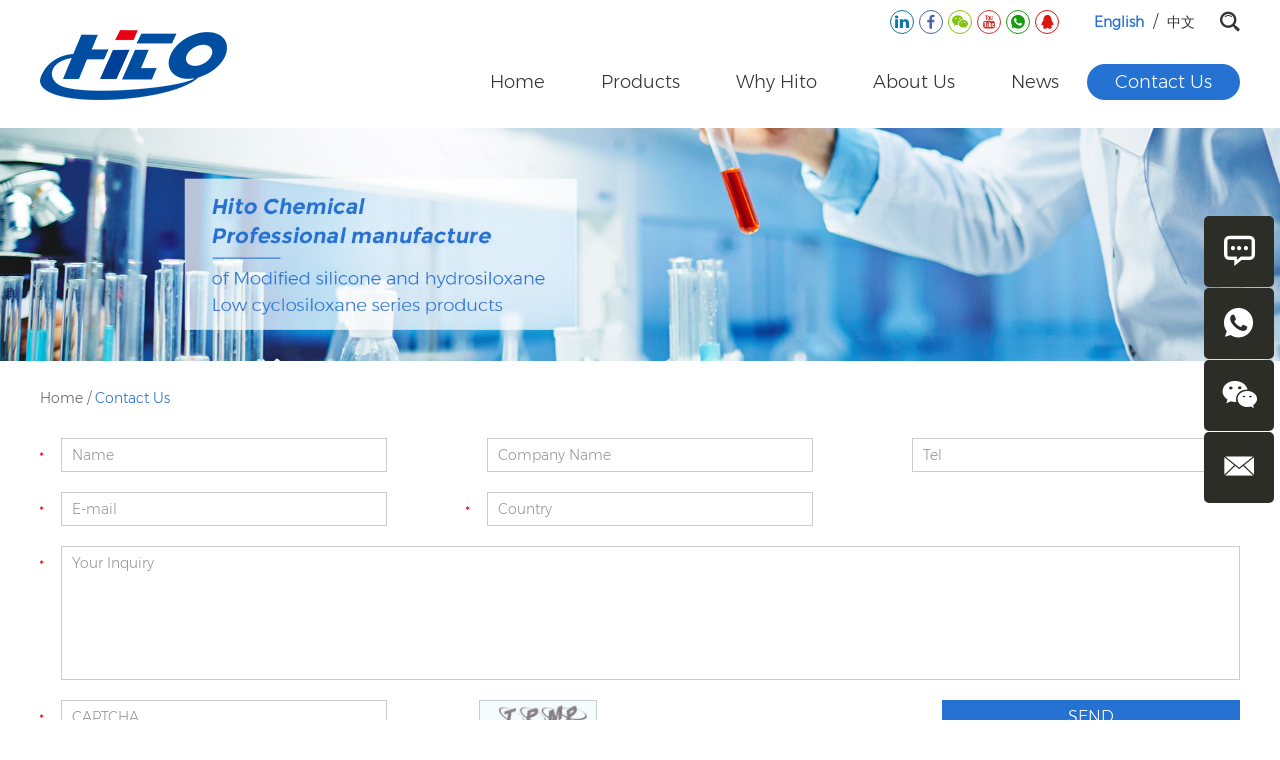

--- FILE ---
content_type: text/html; charset=utf-8
request_url: https://en.hitosil.com/index.php/Content/Pagedis/lists/id/30/catid/5/hcatid/30.html
body_size: 6046
content:
<!DOCTYPE html>
<html lang="en">
<head>
    <meta charset="UTF-8">
    <meta name="viewport" content="width=device-width, initial-scale=1, maximum-scale=1, user-scalable=no">
    <meta http-equiv="X-UA-Compatible" content="IE=edge,chrome=1">
    <meta name="renderer" content="webkit">
    <meta content="telephone=no" name="format-detection" />
    <title>Contact Us</title>
    <meta name="keywords" content="Contact Us" />
    <meta name="description" content="If you are interested in our products, please contact us and we will provide you with the best quality products and the best service!">
    
<link rel="stylesheet" href="/themes/simplebootx/style/css/main.css"><script src="/themes/simplebootx/style/js/jquery-1.11.3.min.js"></script>
<link rel="shortcut icon" href="/favicon.ico" />
<!-- Google Tag Manager -->
<script>(function(w,d,s,l,i){w[l]=w[l]||[];w[l].push({'gtm.start':
new Date().getTime(),event:'gtm.js'});var f=d.getElementsByTagName(s)[0],
j=d.createElement(s),dl=l!='dataLayer'?'&l='+l:'';j.async=true;j.src=
'https://www.googletagmanager.com/gtm.js?id='+i+dl;f.parentNode.insertBefore(j,f);
})(window,document,'script','dataLayer','GTM-MTJ4PCX9');</script>
<!-- End Google Tag Manager -->


<meta name="google-site-verification" content="DV8rgt_b-c31yZzUeNsUKrU4L7z45bA5DeqgqywOaos" />


<meta name="google-site-verification" content="K_Ex3aITLCAjV-nib7m6k-OP7Yrc4h5oGlGmO3mPL90" />


<!-- Google Tag Manager -->
<script>(function(w,d,s,l,i){w[l]=w[l]||[];w[l].push({'gtm.start':
new Date().getTime(),event:'gtm.js'});var f=d.getElementsByTagName(s)[0],
j=d.createElement(s),dl=l!='dataLayer'?'&l='+l:'';j.async=true;j.src=
'https://www.googletagmanager.com/gtm.js?id='+i+dl;f.parentNode.insertBefore(j,f);
})(window,document,'script','dataLayer','GTM-P9GBTWLT');</script>
<!-- End Google Tag Manager --><!--[if IE]>
<script>
    (function(){if(!/*@cc_on!@*/0)return;var e = "abbr,article,aside,audio,bb,canvas,datagrid,datalist,details,dialog,eventsource,figure,footer,header,hgroup,main,mark,menu,meter,nav,output,progress,section,time,video".split(','),i=e.length;while(i--){document.createElement(e[i])}})()
</script>
<![endif]-->
<!--[if IE 6]>
<link rel="stylesheet" type="text/css" href="http://en.hitosil.com/themes/simplebootx/style/css/main.css">
<![endif]-->
<!--[if lt IE 9]>
    <script src="http://en.hitosil.com/themes/simplebootx/style/js/css3-mediaqueries.js"></script>
<![endif]-->
<script>
    var browser = navigator.appName
    var b_version = navigator.appVersion
    var version = b_version.split(";");
    var trim_Version = version[1].replace(/[ ]/g, "");
    if (browser == "Microsoft Internet Explorer" && trim_Version == "MSIE6.0") { alert("Your browser version is too low, and some features may not be displayed! Please upgrade your browser or use another browser!"); }
    else if (browser == "Microsoft Internet Explorer" && trim_Version == "MSIE7.0") { alert("Your browser version is too low, and some features may not be displayed! Please upgrade your browser or use another browser!"); }
</script>
</head>
<body>
        <!-- .g-hd start -->
    <div class="g-hd">
        <div class="f-box c-clearfix">
            <p class="m-hdlogo">
                <a href="/" title="JIANGXI HITO SILICONE MATERIALS CO.,LTD     ">
                    <img src="http://en.hitosil.com/data/upload/20200924/5f6be68fdf4da.png" alt="JIANGXI HITO SILICONE MATERIALS CO.,LTD     " title="JIANGXI HITO SILICONE MATERIALS CO.,LTD     ">
                </a>
            </p>
            <div class="m-hdfix1 c-fr">
                <div class="m-hdfix2 c-fr c-clearfix">
                    <div class="m-hdshare m-hdshare1">
                        <a class="share-item" href="https://www.linkedin.com/in/ada-hitochem-silicone-adjuvant-47052380/" target="_blank" rel="nofollow" aria-label="JIANGXI HITO SILICONE MATERIALS CO.,LTD     ">
                            <i class="iconfont icon-linkedin " ></i>
                        </a>
                        <a class="share-item" href="https://www.facebook.com/ada.fu.7773" target="_blank" rel="nofollow" aria-label="JIANGXI HITO SILICONE MATERIALS CO.,LTD     ">
                            <i class="iconfont icon-facebook" ></i>
                        </a>
                        <a class="share-item" href="javascript: void(0);" aria-label="JIANGXI HITO SILICONE MATERIALS CO.,LTD     ">
                            <i class="iconfont icon-wechat j-nextshow" data-event=hover></i>
                                <img src="/themes/simplebootx/picbanners/wx1.png">
                        </a>
                        <a class="share-item" href="https://www.youtube.com/channel/UCefB3Mo1DBBaPJoLzM8kpKA?view_as=subscriber" target="_blank" rel="nofollow" aria-label="JIANGXI HITO SILICONE MATERIALS CO.,LTD     ">
                            <i class="iconfont icon-youtube" ></i>
                        </a>
                        <a class="share-item" href="https://api.whatsapp.com/send?phone=8613767196417"  target="_blank" rel="nofollow" aria-label="JIANGXI HITO SILICONE MATERIALS CO.,LTD     ">
                            <i class="iconfont icon-whatsapp1" ></i>
                        </a>
                        <a class="share-item c-nomr" href="http://wpa.qq.com/msgrd?v=3&uin=1975657332&site=qq&menu=yes"  target="_blank" rel="nofollow" aria-label="JIANGXI HITO SILICONE MATERIALS CO.,LTD     ">
                            <i class="iconfont icon-qq" ></i>
                        </a>
                    </div>
                    <div class="m-hdlanguage">
                        <div id="google_translate_element"></div><script type="text/javascript">
                            function googleTranslateElementInit() {
                            new google.translate.TranslateElement({pageLanguage: 'en', layout: google.translate.TranslateElement.InlineLayout.SIMPLE}, 'google_translate_element');
                            }
                            </script>
                            <script type="text/javascript" src="//translate.google.com/translate_a/element.js?cb=googleTranslateElementInit"></script>
                    </div>
                    <div class="m-hdlang">
                            <a class="lang-item bsyy" href="http://en.hitosil.com/" >English</a> / 
                            <a class="lang-item" href="https://www.hitosil.com/" target="_blank">中文</a>
                    </div>                         
                    <div class="m-hdsch">
                    <form action="/index.php/Search/Index/index.html" method="get">
                        <a class="box-btn j-nextshow" href="javascript: void(0);">
                            <i class="iconfont icon-search4"></i>
                        </a>
                        <div class="box-form">
                            <input class="form-text" type="text" name="q" placeholder="Search">
                            <input class="form-btn" type="submit" value="">
                            <i class="form-icon iconfont icon-search4"></i>
                        </div>
                    </form>
                    </div>
                </div>
                <div class="c-cb"></div>
                <ul class="m-hdnav c-clearfix">
                    <li class="nav-item">
                        <a  href="/" title="Home">Home</a>
                    </li>
                    <li class="nav-item">
                        <a  href="http://en.hitosil.com/products/" title="Products">Products</a>
                        <ul class="sbnav-list sbnav-list1">
                            <div class="sbnav-wp">
                                <li class="sbnav-item sbnav-item1">
                                    <a href="http://en.hitosil.com/basic-raw-materials/" title="Basic Raw Materials">Basic Raw Materials                                    </a>
                                                                    </li><li class="sbnav-item sbnav-item1">
                                    <a href="http://en.hitosil.com/ agriculture/" title=" Agriculture"> Agriculture                                    </a>
                                                                    </li><li class="sbnav-item sbnav-item1">
                                    <a href="http://en.hitosil.com/daily-chemical-and-leather-agent/" title="Daily Chemical And Leather Agent">Daily Chemical And Leather Agent                                    </a>
                                                                    </li><li class="sbnav-item sbnav-item1">
                                    <a href="http://en.hitosil.com/coating-agent/" title="Coating Agent">Coating Agent                                    </a>
                                                                    </li><li class="sbnav-item sbnav-item1">
                                    <a href="http://en.hitosil.com/construction-material-protection-agent/" title="Construction Material Protection Agent">Construction Material Protection Agent                                    </a>
                                                                    </li><li class="sbnav-item sbnav-item1">
                                    <a href="http://en.hitosil.com/other-agent/" title="Other Agent">Other Agent                                    </a>
                                                                    </li>                            </div>
                        </ul>                    </li><li class="nav-item">
                        <a  href="http://en.hitosil.com/agriculture/" title="Why Hito">Why Hito</a>
                                            </li><li class="nav-item">
                        <a  href="http://en.hitosil.com/about-us/" title="About Us">About Us</a>
                                            </li><li class="nav-item">
                        <a  href="http://en.hitosil.com/news/" title="News">News</a>
                                            </li><li class="nav-item">
                        <a class="current" href="http://en.hitosil.com/contact-us/" title="Contact Us">Contact Us</a>
                                            </li>                </ul>
            </div>
        </div>
    </div>
    <!-- .g-hd end -->
    <!-- .m-mobilenav start -->
    <div class="m-mobilenav">
        <div class="mbnav-btn">
            <p class="line line1"></p>
            <p class="line line2"></p>
            <p class="line line3"></p>
        </div>
        <div class="mbnav-bd">
            <div class="mbnav-wp show">
                <div class="mbnav-fix">
                    <ul class="mbnav-list">
                    <li class="mbnav-item">
                            <a  href="http://en.hitosil.com/products/" title="Products">
                                <span>Products</span>
                            </a>
                            <i class="nextshow">+</i>
                            <ul class="mbsbnav-list mbsbnav-list1">
                                <li class="mbsbnav-item mbsbnav-item1">
                                    <a href="http://en.hitosil.com/basic-raw-materials/" title="Basic Raw Materials">Basic Raw Materials                                    </a>
                                                                    </li><li class="mbsbnav-item mbsbnav-item1">
                                    <a href="http://en.hitosil.com/ agriculture/" title=" Agriculture"> Agriculture                                    </a>
                                                                    </li><li class="mbsbnav-item mbsbnav-item1">
                                    <a href="http://en.hitosil.com/daily-chemical-and-leather-agent/" title="Daily Chemical And Leather Agent">Daily Chemical And Leather Agent                                    </a>
                                                                    </li><li class="mbsbnav-item mbsbnav-item1">
                                    <a href="http://en.hitosil.com/coating-agent/" title="Coating Agent">Coating Agent                                    </a>
                                                                    </li><li class="mbsbnav-item mbsbnav-item1">
                                    <a href="http://en.hitosil.com/construction-material-protection-agent/" title="Construction Material Protection Agent">Construction Material Protection Agent                                    </a>
                                                                    </li><li class="mbsbnav-item mbsbnav-item1">
                                    <a href="http://en.hitosil.com/other-agent/" title="Other Agent">Other Agent                                    </a>
                                                                    </li>                            </ul>                        </li><li class="mbnav-item">
                            <a  href="http://en.hitosil.com/agriculture/" title="Why Hito">
                                <span>Why Hito</span>
                            </a>
                                                    </li><li class="mbnav-item">
                            <a  href="http://en.hitosil.com/about-us/" title="About Us">
                                <span>About Us</span>
                            </a>
                                                    </li><li class="mbnav-item">
                            <a  href="http://en.hitosil.com/news/" title="News">
                                <span>News</span>
                            </a>
                                                    </li><li class="mbnav-item">
                            <a class="current" href="http://en.hitosil.com/contact-us/" title="Contact Us">
                                <span>Contact Us</span>
                            </a>
                                                    </li>                    </ul>
                </div>
            </div>
        </div>
    </div>
    <!-- .m-mobilenav end -->
    <!-- .wap-hd-nav start -->
    <ul class="wap-hd-nav">
        <li class="wap-hd-nav-item">
            <a href="/" >Home</a>
        </li>
                <li class="wap-hd-nav-item">
            <a href="http://en.hitosil.com/products/" >Products</a>
        </li>
                <li class="wap-hd-nav-item">
            <a href="http://en.hitosil.com/about-us/" >About Us</a>
        </li>
        <li class="wap-hd-nav-item">
            <a href="http://en.hitosil.com/contact-us/" class="active">Contacts</a>
        </li>
    </ul>
    <!-- .wap-hd-nav end -->
        <!-- .banner start -->
    <div class="banner hide">
        <div class="slide" id="banner">
            <div class="slider">      
                <div class="item">
                    <a href="http://en.hitosil.com/products/"><img class="pic" src="http://en.hitosil.com/data/upload/20200922/5f695a2bc2fff.jpg" title="Hito Chemical Professional Manufactureof Modified Silicone and hydrosiloxane" alt="Hito Chemical Professional Manufactureof Modified Silicone and hydrosiloxane"> </a>
                </div><div class="item">
                    <a href="http://en.hitosil.com/organoslicone-adjuvant/organosilicone-adjuvant-water-soluble-synergist-h-8408.html"><img class="pic" src="http://en.hitosil.com/data/upload/20220628/62baabe6443ef.jpg" title="Silicone adjuvant H-8408" alt="Silicone adjuvant H-8408"> </a>
                </div><div class="item">
                    <a href="http://en.hitosil.com/organoslicone-adjuvant/"><img class="pic" src="http://en.hitosil.com/data/upload/20200922/5f695aa7a3739.jpg" title="Focus on the production of agricultural adjuvant for 15 years" alt="Focus on the production of agricultural adjuvant for 15 years"> </a>
                </div>                 
            </div>
        </div>
    </div>    
    <div class="banner n-banner">
        <div class="slide" id="nbanner">
            <div class="slider">      
                 <div class="item">
                    <a href="http://en.hitosil.com/products/"><img class="pic" src="http://en.hitosil.com/data/upload/20200922/5f695cdad4036.jpg" title="Hito Chemical Professional Manufactureof Modified Silicone and hydrosiloxane" alt="Hito Chemical Professional Manufactureof Modified Silicone and hydrosiloxane"> </a>
                </div>                  
            </div>
        </div>
    </div>
    <!-- .banner end -->
    <!-- .g-bd start -->
    <div class="g-bd">
                <!-- .m-crm start -->
                <div class="m-crm m-crm1">
            <div class="f-box">
                <a href="/">Home</a>
                <span>/</span>
                <a  class="active">Contact Us</a>            </div>
        </div>
        <!-- .m-crm end -->
        <!-- .g-wp start -->
        <div class="g-wp g-wp1 c-clearfix f-box">
            <!-- .m-ctusform start -->
            <div class="m-ctusform">
                <form method='post' onSubmit="return submitMsg1()" action="/index.php/api/guestbook/addmsg.html" enctype='multipart/form-data'>
                                <input type="hidden" id="type" name="type" value="0">
                                <input name="verifyid" value="10" type="hidden">
                    <div class="box-form">
                        <div class="form-item form-item-1 important  c-fl">
                            <input class="item-text item-text1" type="text" name="full_name" id="full_namea" placeholder="Name">
                        </div>
                        <div class="form-item form-item-1 c-fl">
                            <input class="item-text item-text1" type="text" name="company_name" id="company_namea" placeholder="Company Name">
                        </div>
                        <div class="form-item form-item-1 c-fl c-nomr">
                            <input class="item-text item-text1" type="text" name="tel" id="tela" placeholder="Tel">
                        </div>
                        <div class="form-item form-item-1 important  c-fl">
                            <input class="item-text item-text1" type="text" name="email" id="emaila" placeholder="E-mail">
                        </div>
                        <div class="form-item form-item-1 important c-fl">
                            <input class="item-text item-text1" type="text" name="from_country" id="from_countrya" placeholder="Country">
                        </div>
                        <div class="form-item form-item-2 important c-fl">
                            <textarea class="item-text item-text2" name="msg" id="msga" placeholder="Your Inquiry"></textarea>
                        </div>
                        <div class="form-item form-item-3 important c-fl">
                            <input class="item-text" type="text" name="verify" id="captcha" placeholder="CAPTCHA">
                        </div>
                        <div class="form-item form-item-4 c-fl">
                            <a class="item-img" href="javascript: void(0);">
                                <img src="/index.php?g=api&m=checkcode&a=index&length=4&font_size=16&width=117&height=34&use_noise=0&use_curve=0&id=10" onclick="this.src='/index.php?g=api&m=checkcode&a=index&length=4&font_size=16&width=117&height=34&use_noise=0&use_curve=0&id=10&time='+Math.random();" style="cursor: pointer;"/>                            </a> 
                        </div>        
                        <div class="form-item form-item-5">
                            <input class="item-btn item-btn1" type="submit" value="SEND">
                        </div>
                    </div>  
                    <input type="hidden" name="pid" value='<a href="http://en.hitosil.com/daily-chemical-and-leather-agent/polyether-modified-silicone-h-204-textile.html" title="Polyether Modified Silicone H-204" target="_blank">Polyether Modified Silicone H-204</a>'>                    <div class="xunpanc"><table style="border: 1px solid #cccccc;" width="100%"  cellpadding="0" cellspacing="0"><tbody>
                    <tr style="height: 40px;"><td style="background-color: #2572d2; width: 60%; color: #fff; padding-left:12px;border: 1px solid #cccccc;font-size: 14px;font-size: 1.4rem;">Product Name</td></tr><tr style="background-color: #fff; border-width: 1px; border-style: solid; height: 25px;"><td style="padding-left: 12px;border: 1px solid #cccccc;"> <a href="http://en.hitosil.com/daily-chemical-and-leather-agent/polyether-modified-silicone-h-204-textile.html" title="Polyether Modified Silicone H-204" target="_blank">Polyether Modified Silicone H-204</a> </td></tr></tbody></table></div>     
                </form>
            </div>
            <!-- .m-ctusform end -->
            <div class="m-ctusfix c-clearfix">
                <div class="m-ctusinfo">
                    <p class="box-title">JIANGXI HITO SILICONE MATERIALS CO.,LTD     </p>
                    <div class="box-kf">
                        <p class="kf-pic">
                            <img src="/themes/simplebootx/picbanners/ctuspic1.png" alt="Ada" title="Ada">
                        </p>
                        <p class="kf-title">Contact: Ada</p>
                    </div>
                    <div class="box-info">
                        <p class="info-item">
                            <i class="iconfont icon-tel"></i>
                            Tel.: +86 792 317 0318   
                        </p>
                        <p class="info-item">
                            <i class="iconfont icon-fax1"></i>
                            Fax: +86 792 0317 0355 
                        </p>
                        <p class="info-item">
                            <i class="iconfont icon-mobile"></i>
                            Mobile: +86 137 6719 6417 
                        </p>
                        <p class="info-item">
                            <i class="iconfont icon-wechat"></i>
                            WeChat: +86 197 5657 332 
                        </p>
                        <p class="info-item">
                            <i class="iconfont icon-whatsapp"></i>
                            WhatsApp:
                            <a href="https://api.whatsapp.com/send?phone=+86 137 6719 6417" target="_blank" rel="nofollow">++86 137 6719 6417</a>
                        </p>
                        <p class="info-item">
                            <i class="iconfont icon-email1"></i>
                            E-mail: 
                            <a href="mailto:adafu@hitosil.com">adafu@hitosil.com</a>
                        </p>
                        <p class="info-item">
                            <i class="iconfont icon-theearth2diqiu"></i>
                            Web:
                            <a href="http://en.hitosil.com/" target="_blank">www.hitosil.com</a>
                        </p>
                    </div>
                </div>
                <div class="m-ctusmap">
                    <iframe src="https://www.google.com/maps/embed?pb=!1m18!1m12!1m3!1d3486.02539350887!2d115.77756885120375!3d29.104931669205406!2m3!1f0!2f0!3f0!3m2!1i1024!2i768!4f13.1!3m3!1m2!1s0x34300418b7ef2341%3A0x9b2309ad7c7b14!2s6%20Tianhong%20Ave%2C%20Yongxiu%20Xian%2C%20Jiujiang%20Shi%2C%20Jiangxi%20Sheng%2C%20China%2C%20330321!5e0!3m2!1sen!2shk!4v1600753977437!5m2!1sen!2shk" width="100%" height="433" frameborder="0" style="border:0" allowfullscreen></iframe>
                </div>
            </div>           
        </div>
        <!-- .g-wp end -->
    </div>
    <!-- .g-bd end -->
         <!-- .g-ft start -->
    <div class="g-ft">
        <div class="m-ftfix1">
            <div class="f-box c-clearfix">
                <div class="m-ftb1">
                    <p class="m-ftlogo">
                        <a href="/" title="JIANGXI HITO SILICONE MATERIALS CO.,LTD     ">
                            <img src="http://en.hitosil.com/data/upload/20200909/5f583a54c56d0.png" alt="JIANGXI HITO SILICONE MATERIALS CO.,LTD     " title="JIANGXI HITO SILICONE MATERIALS CO.,LTD     ">
                        </a>
                    </p>
                    <p class="m-ftkh">
                        <a href="/" title="We invent the future with you!">We invent the future with you!</a>
                    </p>
                    <div class="m-ftshare m-ftshare1">
                        <a class="share-item" href="https://www.linkedin.com/in/ada-hitochem-silicone-adjuvant-47052380/" target="_blank" rel="nofollow" >
                            <i class="iconfont icon-linkedin"></i>
                        </a>
                        <a class="share-item" href="https://www.facebook.com/ada.fu.7773" target="_blank" rel="nofollow" >
                            <i class="iconfont icon-facebook"></i>
                        </a>
                        <a class="share-item" href="javascript: void(0);">
                            <i class="iconfont icon-wechat j-nextshow" data-event=hover></i>
                                <img src="/themes/simplebootx/picbanners/wx1.png">
                        </a>
                        <a class="share-item" href="https://www.youtube.com/channel/UCefB3Mo1DBBaPJoLzM8kpKA?view_as=subscriber" target="_blank" rel="nofollow" >
                            <i class="iconfont icon-youtube" ></i>
                        </a>
                        <a class="share-item " href="https://api.whatsapp.com/send?phone=+86 137 6719 6417"  target="_blank" rel="nofollow" >
                            <i class="iconfont icon-whatsapp1" ></i>
                        </a>
                        <a class="share-item c-nomr" href="http://wpa.qq.com/msgrd?v=3&uin=1975657332&site=qq&menu=yes" target="_blank" rel="nofollow" >
                            <i class="iconfont icon-qq" ></i>
                        </a>
                    </div>      
                </div>
                <div class="m-ftb2">
                    <p class="box-title m-ftt">
                        Navigation                    </p>
                    <ul class="m-ftnav">
                        <li class="nav-item">
                            <a href="/" title="Home">Home</a>
                        </li>
                        <span>|</span>
                                                <li class="nav-item">
                                    <a href="http://en.hitosil.com/products/" title="Products">Products</a>
                                </li>
                                <span>|</span>                                <li class="nav-item">
                                    <a href="http://en.hitosil.com/agriculture/" title="Why Hito">Why Hito</a>
                                </li>
                                <span>|</span>                                <li class="nav-item">
                                    <a href="http://en.hitosil.com/about-us/" title="About Us">About Us</a>
                                </li>
                                <span>|</span>                                <li class="nav-item">
                                    <a href="http://en.hitosil.com/news/" title="News">News</a>
                                </li>
                                <span>|</span>                                <li class="nav-item">
                                    <a href="http://en.hitosil.com/contact-us/" title="Contact Us">Contact Us</a>
                                </li>
                                                                                    </ul>
                </div>
                <div class="m-ftb3">
                    <p class="box-title m-ftt">
                        <a href="http://en.hitosil.com/contact-us/">Contact Us</a>
                    </p>
                    <div class="m-ftinfo">
                        <p class="info-item">
                            Tel.: +86 792 317 0318                        </p>
                        <p class="info-item">
                            Mobile: +86 137 6719 6417                        </p>
                        <p class="info-item">
                            WhatsApp: 
                            <a href="https://api.whatsapp.com/send?phone=+86 137 6719 6417" target="_blank" rel="nofollow">++86 137 6719 6417</a>
                        </p>
                        <p class="info-item">
                            E-mail:
                            <a href="mailto:adafu@hitosil.com">adafu@hitosil.com</a>
                        </p>
                        <p class="info-item">
                            Add.: No 6, Tianhong Road, Xinghuo industry zone, Yongxiu county, Jiujiang city, Jiangxi province, China                         </p>
                    </div>
                </div>
                <div class="m-ftb4">
                    <p class="box-title m-ftt">
                        Follow Us                    </p>
                    <div class="m-ftform">
                        <p class="form-title">
                            Access exclusive offers, news, and more.                        </p>
                        <div class="box-form">
                            <form method='post' onSubmit="return submitMsg2()" action="/index.php/api/guestbook/addmsg.html" enctype='multipart/form-data'>
                            <input type="hidden" id="type" name="type" value="1">
                            <input name="verifyid" value="1" type="hidden">
                                <div class="form-item form-item1">
                                    <input class="form-text" type="text" name="email" id="emailb" placeholder="Please enter your email">
                                </div>
                                <div class="form-item form-item2">
                                    <input class="form-text" type="text" name="verify" id="captchb" placeholder="CAPTCHA">
                                    <a class="form-code" href="javascript: void(0);">
                                        <img src="/index.php?g=api&m=checkcode&a=index&length=4&font_size=14&width=111&height=41&use_noise=0&use_curve=0&id=1" onclick="this.src='/index.php?g=api&m=checkcode&a=index&length=4&font_size=14&width=111&height=41&use_noise=0&use_curve=0&id=1&time='+Math.random();" style="cursor: pointer;"/>                                    </a>
                                </div>
                                <div class="form-item form-item1">
                                    <input class="form-btn" type="submit" value="SUBMIT">
                                </div>
                            </form>
                        </div>
                    </div>
                </div>
            </div>
        </div>
        <div class="m-ftfix2">
            <div class="f-box">
                <ul class="m-ftlnk">
                    <li class="list-item">
                        Keywords: 
                    </li>
                                        <li class="list-item">
                        <a href="http://en.hitosil.com/agriculture/" title="China Agriculture Silicone Adjuant Factory , Manufacturer, Agriculture Silicone Surfactant, Trisiloxane">China Agriculture Silicone Adjuant Factory , Manufacturer, Agriculture Silicone Surfactant, Trisiloxane,</a>
                    </li>
                    <li class="list-item">
                        <a href="http://en.hitosil.com/agricultures/heptamethyltrisiloxane-H307.html" title="Heptamethyltrisiloxane">Heptamethyltrisiloxane,</a>
                    </li>
                    <li class="list-item">
                        <a href="http://en.hitosil.com/chemical-synthesis/methyl-hydrogen-dimethylsiloxane-silicone-fluid.html" title="Hydrosiloxane">Hydrosiloxane,</a>
                    </li>
                    <li class="list-item">
                        <a href="http://en.hitosil.com/about-us/" title="Hito Chemical">Hito Chemical</a>
                    </li>
                                    </ul>
                <div class="m-fttext">
                    Copyright © Jiangxi Hito Silicone Materials Co., Ltd. All Rights Reserved | 
                    <a href="/sitemap.xml" target="_blank">Sitemap</a>
                    <a target="_blank">
                            <!-- Google Tag Manager (noscript) -->
<noscript><iframe src="https://www.googletagmanager.com/ns.html?id=GTM-MTJ4PCX9"
height="0" width="0" style="display:none;visibility:hidden"></iframe></noscript>
<!-- End Google Tag Manager (noscript) -->


<!-- Google Tag Manager (noscript) -->
<noscript><iframe src="https://www.googletagmanager.com/ns.html?id=GTM-P9GBTWLT"
height="0" width="0" style="display:none;visibility:hidden"></iframe></noscript>
<!-- End Google Tag Manager (noscript) -->


                        </a>                </div>
                                            </div>
        </div>
    </div>
    <!-- .g-ft end -->
    <!-- .m-kf start -->
    <div class="m-kf">
        <a class="kf-item" href="http://en.hitosil.com/contact-us/" rel="nofollow" aria-label="JIANGXI HITO SILICONE MATERIALS CO.,LTD     ">
            <i class="iconfont icon-message"></i>
        </a>
        <a class="kf-item" href="tel:+86 137 6719 6417" target="_blank" rel="nofollow" aria-label="JIANGXI HITO SILICONE MATERIALS CO.,LTD     ">
            <i class="iconfont icon-whatsapp1"></i>
        </a>
        <a class="kf-item kf-item2" >
            <i class="iconfont icon-wechat"></i>
            <p class="kf-wx">
                <img src="/themes/simplebootx/picbanners/wx1.png">
            </p>            
        </a>
        <a class="kf-item" href="mailto:adafu@hitosil.com" aria-label="JIANGXI HITO SILICONE MATERIALS CO.,LTD     ">
            <i class="iconfont icon-email1"></i>
        </a>
        <a class="gotop j-gotop" href="javascript: void(0);" aria-label="JIANGXI HITO SILICONE MATERIALS CO.,LTD     ">
            <i class="iconfont icon-up1"></i>
        </a>
    </div>
    <!-- .m-kf end -->
    <!-- .returntop start -->
    <a class="returntop j-gotop" id="j-gotop" href="javascript: void(0);">
        <i class="iconfont icon-up1"></i>
    </a>
    <!-- .returntop end -->
        <script src="/themes/simplebootx/style/js/slide.js"></script>
    <script src="/themes/simplebootx/style/js/main.js"></script>
    <script src="/themes/simplebootx/style/js/base.js"></script>
    <script src="/themes/simplebootx/style/js/form1.js"></script>
    <script>
var dxurl = window.location.href;
var title = "Contact Us";
if(!title)title='Other';
$.get("/index.php?g=Demo&m=Index&a=views&zxurl="+dxurl+"&title="+title);

var proarttitle = 'Contact Us';
</script>
        <script>
            // (function() {
            //     var _reanodcode = document.createElement("script");
            //     _reanodcode.src = "//chat.chukouplus.com/static/js/init_kefu.js";
            //     var s = document.getElementsByTagName("script")[0];
            //     s.parentNode.insertBefore(_reanodcode, s);
            // })();
        </script></body>
</html>

--- FILE ---
content_type: text/css
request_url: https://en.hitosil.com/themes/simplebootx/style/css/main.css
body_size: 24132
content:
#baguetteBox-overlay { display: none; opacity: 0; position: fixed; overflow: hidden; top: 0; left: 0; width: 100%; height: 100%; background-color: #222; background-color: rgba(0, 0, 0, 0.8); -webkit-transition: opacity .5s ease; -o-transition: opacity .5s ease; -moz-transition: opacity .5s ease; transition: opacity .5s ease; z-index: 99999999999999999999999999999999999999; }

#baguetteBox-overlay.visible { opacity: 1; }

#baguetteBox-overlay .full-image { display: inline-block; position: relative; width: 100%; height: 100%; text-align: center; }

#baguetteBox-overlay .full-image figure { display: inline; margin: 0; height: 100%; }

#baguetteBox-overlay .full-image img { display: inline-block; width: auto; height: auto; max-height: 100%; max-width: 100%; vertical-align: middle; box-shadow: 0 0 8px rgba(0, 0, 0, 0.6); }

#baguetteBox-overlay .full-image figcaption { display: block; position: absolute; bottom: 0; width: 100%; text-align: center; line-height: 1.8; color: #ccc; background-color: #000; background-color: rgba(0, 0, 0, 0.6); font-family: Verdana, Geneva, sans-serif; }

#baguetteBox-overlay .full-image:before { content: ""; display: inline-block; height: 50%; width: 1px; margin-right: -1px; }

#baguetteBox-slider { position: absolute; left: 0; top: 0; height: 100%; width: 100%; white-space: nowrap; -webkit-transition: left .4s ease, -webkit-transform .4s ease; transition: left .4s ease, -webkit-transform .4s ease; -o-transition: left .4s ease, -o-transform .4s ease; -moz-transition: left .4s ease, transform .4s ease, -moz-transform .4s ease; transition: left .4s ease, transform .4s ease; transition: left .4s ease, transform .4s ease, -webkit-transform .4s ease, -moz-transform .4s ease, -o-transform .4s ease; transition: left .4s ease, transform .4s ease, -webkit-transform .4s ease; }

#baguetteBox-slider.bounce-from-right { -webkit-animation: bounceFromRight .4s ease-out; -moz-animation: bounceFromRight .4s ease-out; animation: bounceFromRight .4s ease-out; }

#baguetteBox-slider.bounce-from-left { -webkit-animation: bounceFromLeft .4s ease-out; -moz-animation: bounceFromLeft .4s ease-out; animation: bounceFromLeft .4s ease-out; }

.baguetteBox-button#next-button, .baguetteBox-button#previous-button { top: 50%; top: -webkit-calc(50% - 30px); top: -moz-calc(50% - 30px); top: calc(50% - 30px); width: 44px; height: 60px; }

.baguetteBox-button { position: absolute; cursor: pointer; outline: 0; padding: 0; margin: 0; border: 0; border-radius: 15%; background-color: #323232; background-color: rgba(50, 50, 50, 0.5); color: #ddd; font: 1.6em sans-serif; -webkit-transition: background-color .4s ease; -o-transition: background-color .4s ease; -moz-transition: background-color .4s ease; transition: background-color .4s ease; }

.baguetteBox-button:hover { background-color: rgba(50, 50, 50, 0.9); }

.baguetteBox-button#next-button { right: 2%; display: block !important; }

.baguetteBox-button#previous-button { left: 2%; display: block !important; }

.baguetteBox-button#close-button { top: 20px; right: 2%; right: -webkit-calc(2% + 6px); right: -moz-calc(2% + 6px); right: calc(2% + 6px); width: 30px; height: 30px; }

.baguetteBox-button svg { position: absolute; left: 0; top: 0; }

.zoomPad{
	position:relative;
	float:left;
	z-index:99;
	cursor:crosshair;
}


.zoomPreload{
   -moz-opacity:0.8;
   opacity: 0.8;
   filter: alpha(opacity = 80);
   color: #333;
   font-size: 12px;
   font-family: Tahoma;
   text-decoration: none;
   border: 1px solid #CCC;
   background-color: white;
   padding: 8px;
   text-align:center;
   background-image: url(../images/zoomloader.gif);
   background-repeat: no-repeat;
   background-position: 43px 30px;
   z-index:110;
   width:90px;
   height:43px;
   position:absolute;
   top:0px;
   left:0px;
    * width:100px;
    * height:49px;
}


.zoomPup{
	overflow:hidden;
	background-color: #FFF;
	-moz-opacity:0.6;
	opacity: 0.6;
	filter: alpha(opacity = 60);
	z-index:120;
	position:absolute;
	border:1px solid #CCC;
  z-index:101;
  cursor:crosshair;
}



.zoomOverlay{
	position:absolute;
	left:0px;
	top:0px;
	background:#FFF;
	/*opacity:0.5;*/
	z-index:5000;
	width:100%;
	height:100%;
	display:none;
  z-index:101;
}

.zoomWindow{
	position:absolute;
	left:110%;
	top:40px;
	background:#FFF;
	z-index:6000;
	height:auto;
  z-index:10000;
  z-index:110;
}
.zoomWrapper{
	position:relative;
	border:1px solid #999;
  z-index:110;
}
.zoomWrapperTitle{
	display:block;
	background:#999;
	color:#FFF;
	height:18px;
	line-height:18px;
	width:100%;
  overflow:hidden;
	text-align:center;
	font-size:10px;
  position:absolute;
  top:0px;
  left:0px;
  z-index:120;
  -moz-opacity:0.6;
  opacity: 0.6;
  filter: alpha(opacity = 60);
}
.zoomWrapperImage{
	display:block;
  position:relative;
  overflow:hidden;
  z-index:110;

}
.zoomWrapperImage img{
  border:0px;
  display:block;
  position:absolute;
  z-index:101;
}

.zoomIframe{
  z-index: -1;
  filter:alpha(opacity=0);
  -moz-opacity: 0.80;
  opacity: 0.80;
  position:absolute;
  display:block;
}

/*********************************************************
/ When clicking on thumbs jqzoom will add the class
/ "zoomThumbActive" on the anchor selected
/*********************************************************/
.wap-hd-nav { display: none; }

@media screen and (max-width: 991px) { .wap-hd-nav { display: -webkit-box; display: -webkit-flex; display: -moz-box; display: -ms-flexbox; display: flex; -webkit-box-orient: horizontal; -webkit-box-direction: normal; -webkit-flex-flow: row wrap; -moz-box-orient: horizontal; -moz-box-direction: normal; -ms-flex-flow: row wrap; flex-flow: row wrap; -webkit-box-pack: justify; -webkit-justify-content: space-between; -moz-box-pack: justify; -ms-flex-pack: justify; justify-content: space-between; background-color: #2572d2; }
  .wap-hd-nav-item { min-width: 25%; -webkit-box-flex: 1; -webkit-flex: 1 1 auto; -moz-box-flex: 1; -ms-flex: 1 1 auto; flex: 1 1 auto; }
  .wap-hd-nav-item a { display: block; padding: 5px 0; line-height: 20px; font-size: 14px; color: white; text-align: center; background-color: #363636; }
  .wap-hd-nav-item a.active { color: white; background-color: #2572d2; } }

.m-mobilenav { display: none; }

@media screen and (max-width: 991px) { .m-mobilenav { position: absolute; z-index: 11; padding-top: 25px; top: 0; left: 0; display: block; -moz-box-sizing: border-box; box-sizing: border-box; }
  .m-mobilenav .mbnav-btn { position: absolute; z-index: 2; top: 10px; left: 17px; width: 26px; -webkit-transition: all 550ms; -o-transition: all 550ms; -moz-transition: all 550ms; transition: all 550ms; }
  .m-mobilenav .mbnav-btn .line { width: 100%; height: 2px; background-color: #2572d2; }
  .m-mobilenav .mbnav-btn .line2 { margin-top: 6px; margin-bottom: 6px; }
  .m-mobilenav .mbnav-btn.active { -webkit-transform: rotate(90deg); -moz-transform: rotate(90deg); -ms-transform: rotate(90deg); -o-transform: rotate(90deg); transform: rotate(90deg); }
  .m-mobilenav .mbnav-bd { position: absolute; left: 0; top: 0; width: 300px; height: 100%; top: 0; visibility: hidden; z-index: 1; }
  .m-mobilenav .mbnav-bd.show { visibility: visible; }
  .m-mobilenav .mbnav-bd.show .mbnav-wp { height: 100%; opacity: 1; }
  .m-mobilenav .mbnav-bd.show .mbnav-item > a { opacity: 1; -webkit-transform: scale(1) translate(0, 0); -moz-transform: scale(1) translate(0, 0); -ms-transform: scale(1) translate(0, 0); -o-transform: scale(1) translate(0, 0); transform: scale(1) translate(0, 0); }
  .m-mobilenav .mbnav-wp { position: absolute; left: 0; top: 0; width: 100%; height: 0; background-color: #333; top: 0; -webkit-transition: all 550ms; -o-transition: all 550ms; -moz-transition: all 550ms; transition: all 550ms; opacity: 0; }
  .m-mobilenav .mbnav-fix { position: absolute; left: 0; top: 60px; height: -webkit-calc(100% - 60px); height: -moz-calc(100% - 60px); height: calc(100% - 60px); width: 100%; -moz-box-sizing: border-box; box-sizing: border-box; overflow-y: scroll; }
  .m-mobilenav .mbnav-item { position: relative; padding-left: 44px; padding-right: 24px; padding-top: 10px; padding-bottom: 10px; }
  .m-mobilenav .mbnav-item i { position: absolute; left: 13px; top: 12px; width: 24px; height: 24px; line-height: 24px; text-align: center; background-color: #333; font-size: 20px; font-size: 2rem; color: #fff; cursor: pointer; }
  .m-mobilenav .mbnav-item > a { display: block; line-height: 26px; font-size: 16px; font-size: 1.6rem; color: #fff; -webkit-transform: scale(1.1) translate(60px, -35px); -moz-transform: scale(1.1) translate(60px, -35px); -ms-transform: scale(1.1) translate(60px, -35px); -o-transform: scale(1.1) translate(60px, -35px); transform: scale(1.1) translate(60px, -35px); opacity: 0; -webkit-transition: .5s .1s; -o-transition: .5s .1s; -moz-transition: .5s .1s; transition: .5s .1s; }
  .m-mobilenav .mbnav-item > a.current:after { content: ""; margin-left: 5px; display: inline-block; *display: inline; *zoom: 1; vertical-align: middle; width: 6px; height: 6px; background-color: #fff; border-radius: 50%; -webkit-transition: all 550ms; -o-transition: all 550ms; -moz-transition: all 550ms; transition: all 550ms; }
  .m-mobilenav .mbnav-item > a.active { color: #2572d2; }
  .m-mobilenav .mbnav-item > a.active:after { background-color: #2572d2; }
  .m-mobilenav .mbnav-item:nth-child(1) > a { -webkit-transition-delay: 250ms; -moz-transition-delay: 250ms; -o-transition-delay: 250ms; transition-delay: 250ms; }
  .m-mobilenav .mbnav-item:nth-child(2) > a { -webkit-transition-delay: 300ms; -moz-transition-delay: 300ms; -o-transition-delay: 300ms; transition-delay: 300ms; }
  .m-mobilenav .mbnav-item:nth-child(3) > a { -webkit-transition-delay: 350ms; -moz-transition-delay: 350ms; -o-transition-delay: 350ms; transition-delay: 350ms; }
  .m-mobilenav .mbnav-item:nth-child(4) > a { -webkit-transition-delay: 400ms; -moz-transition-delay: 400ms; -o-transition-delay: 400ms; transition-delay: 400ms; }
  .m-mobilenav .mbnav-item:nth-child(5) > a { -webkit-transition-delay: 450ms; -moz-transition-delay: 450ms; -o-transition-delay: 450ms; transition-delay: 450ms; }
  .m-mobilenav .mbnav-item:nth-child(6) > a { -webkit-transition-delay: 500ms; -moz-transition-delay: 500ms; -o-transition-delay: 500ms; transition-delay: 500ms; }
  .m-mobilenav .mbnav-item:nth-child(7) > a { -webkit-transition-delay: 550ms; -moz-transition-delay: 550ms; -o-transition-delay: 550ms; transition-delay: 550ms; }
  .m-mobilenav .mbsbnav-list { padding: 10px 0; display: none; }
  .m-mobilenav .mbsbnav-item { position: relative; padding-left: 20px; padding-right: 5px; }
  .m-mobilenav .mbsbnav-item i { left: 0; top: 6px; line-height: 24px; }
  .m-mobilenav .mbsbnav-item a { display: block; padding: 5px 5px; line-height: 24px; font-size: 14px; font-size: 1.4rem; color: #fff; }
  .m-mobilenav .mbsbnav-item a.active { color: #2572d2; } }

.slick-list,.slick-slider,.slick-track{position:relative;display:block}
.slick-loading .slick-slide,.slick-loading .slick-track{visibility:hidden}
.slick-slider{box-sizing:border-box;-webkit-user-select:none;-moz-user-select:none;-ms-user-select:none;user-select:none;-webkit-touch-callout:none;-khtml-user-select:none;-ms-touch-action:pan-y;touch-action:pan-y;-webkit-tap-highlight-color:transparent}
.slick-list{overflow:hidden;margin:0;padding:0}
.slick-list:focus{outline:0}
.slick-list.dragging{cursor:pointer;cursor:hand}
.slick-slider .slick-list,.slick-slider .slick-track{-webkit-transform:translate3d(0,0,0);-moz-transform:translate3d(0,0,0);-ms-transform:translate3d(0,0,0);-o-transform:translate3d(0,0,0);transform:translate3d(0,0,0)}
.slick-track{top:0;left:0}
.slick-track:after,.slick-track:before{display:table;content:''}
.slick-track:after{clear:both}
.slick-slide{display:none;float:left;height:100%;min-height:1px}[dir=rtl] 
.slick-slide{float:right}.slick-slide img{display:block}
.slick-slide.slick-loading img{display:none}
.slick-slide.dragging img{pointer-events:none}
.slick-initialized .slick-slide{display:block}
.slick-vertical .slick-slide{display:block;height:auto;border:1px solid transparent}
.slick-arrow.slick-hidden{display:none}
::-moz-selection { color: #fff; background: #2572d2; }

::selection { color: #fff; background: #2572d2; }

* { margin: 0px; padding: 0px; }

html { font-size: 62.5%; height: 100%; }

body { margin: 0 auto; width: 100%; max-width: 1920px; overflow-x: hidden; font-family: "Montserrat-Light", arial, helvetica, sans-serif; font-size: 16px; font-size: 1.6rem; color: #333; line-height: 1.2; }

a { color: #333; text-decoration: none; outline: none; tap-highlight-color: transparent; focus-ring-color: transparent; -webkit-tap-highlight-color: transparent; -webkit-focus-ring-color: transparent; -moz-tap-highlight-color: transparent; -moz-focus-ring-color: transparent; -webkit-transition: all 550ms; -o-transition: all 550ms; -moz-transition: all 550ms; transition: all 550ms; }

a:hover { color: #2572d2; }

ol, ul, li { list-style: none; }

img { max-width: 100%; border: 0px solid #ccc; }

table, embed, video { max-width: 100%; }

input, textarea { border: none; background: none; font-family: inherit; }

input[type="submit"], textarea[type="submit"] { cursor: pointer; }

input[type="checkbox"], textarea[type="checkbox"] { cursor: pointer; }

input[type="radio"], textarea[type="radio"] { cursor: pointer; }

input:focus, textarea:focus { outline: none; }

textarea { resize: none; }

button { border: none; background: none; cursor: pointer; }

em, i { font-style: normal; }

/* .c-xx start */
.c-fl { float: left; }

.c-fr { float: right; }

.c-cb { clear: both; }

.c-clearfix:after { content: ""; display: block; clear: both; }

.c-mg { margin-top: 0; margin-right: auto; margin-bottom: 0; margin-left: auto; }

.c-oh { overflow: hidden; }

.c-wd { width: 1300px; }

.c-tsn { -webkit-transition: all 550ms; -o-transition: all 550ms; -moz-transition: all 550ms; transition: all 550ms; }

.c-bbx { -moz-box-sizing: border-box; box-sizing: border-box; }

.c-pr { position: relative; }

.c-mt-5 { margin-top: 5px; }

.c-mt-10 { margin-top: 10px; }

.c-mt-15 { margin-top: 15px; }

.c-mt-20 { margin-top: 20px; }

.c-mt-25 { margin-top: 25px; }

.c-mt-30 { margin-top: 30px; }

.c-mt-35 { margin-top: 35px; }

.c-mt-40 { margin-top: 40px; }

.c-mt-45 { margin-top: 45px; }

.c-mt-50 { margin-top: 50px; }

.c-nomt { margin-top: 0 !important; }

.c-nomr { margin-right: 0 !important; }

.c-nomb { margin-bottom: 0 !important; }

.c-noml { margin-left: 0 !important; }

.c-nomg { margin: 0 !important; }

.c-nopt { padding-top: 0 !important; }

.c-nopr { padding-right: 0 !important; }

.c-nopb { padding-bottom: 0 !important; }

.c-nopl { padding-left: 0 !important; }

.c-nopd { padding: 0 !important; }

.c-nofont { line-height: 0; font-size: 0; }

.c-nobg { background: none !important; }

/* .c-xx end */
/* .f-xx start */
.f-czjz { position: relative; top: 50%; -webkit-transform: translate(0px, -50%); -moz-transform: translate(0px, -50%); -ms-transform: translate(0px, -50%); -o-transform: translate(0px, -50%); transform: translate(0px, -50%); }

.f-box { margin: 0 auto; width: 1300px; max-width: 100%; overflow: visible; -moz-box-sizing: border-box; box-sizing: border-box; }

@media screen and (max-width: 1366px) { .f-box { width: 1200px; } }

@media screen and (max-width: 1219px) { .f-box { width: 960px; } }

@media screen and (max-width: 991px) { .f-box { width: 720px; } }

@media screen and (max-width: 767px) { .f-box { padding-left: 15px; padding-right: 15px; } }

/* .f-xx end */
/* @keyframes start */
@-webkit-keyframes boxshadown { 0% { box-shadow: 0 0 0 1px rgba(51, 51, 51, 0.2); }
  100% { box-shadow: 0 0 0 15px rgba(51, 51, 51, 0); } }
@-moz-keyframes boxshadown { 0% { box-shadow: 0 0 0 1px rgba(51, 51, 51, 0.2); }
  100% { box-shadow: 0 0 0 15px rgba(51, 51, 51, 0); } }
@keyframes boxshadown { 0% { box-shadow: 0 0 0 1px rgba(51, 51, 51, 0.2); }
  100% { box-shadow: 0 0 0 15px rgba(51, 51, 51, 0); } }

/* @keyframes end */
/* .an-xx start */
.an-hoverimg-xy { position: relative; overflow: hidden; }

.an-hoverimg-xy:before { content: ""; position: absolute; left: 0; top: 0; width: 100%; height: 100%; background-color: rgba(255, 255, 255, 0.1); z-index: 2; -webkit-transform: scaleX(0); -moz-transform: scaleX(0); -ms-transform: scaleX(0); -o-transform: scaleX(0); transform: scaleX(0); -webkit-transition: all 550ms; -o-transition: all 550ms; -moz-transition: all 550ms; transition: all 550ms; visibility: hidden; }

.an-hoverimg-xy:after { content: ""; position: absolute; left: 0; top: 0; width: 100%; height: 100%; background-color: rgba(255, 255, 255, 0.1); z-index: 1; -webkit-transform: scaleY(0); -moz-transform: scaleY(0); -ms-transform: scaleY(0); -o-transform: scaleY(0); transform: scaleY(0); -webkit-transition: all 550ms; -o-transition: all 550ms; -moz-transition: all 550ms; transition: all 550ms; visibility: hidden; }

.an-hoverimg-xy img { -webkit-transition: all 550ms; -o-transition: all 550ms; -moz-transition: all 550ms; transition: all 550ms; }

.an-hoverimg-xy:hover img { -webkit-transform: scale(1.1); -moz-transform: scale(1.1); -ms-transform: scale(1.1); -o-transform: scale(1.1); transform: scale(1.1); }

.an-hoverimg-xy:hover:before { visibility: visible; -webkit-transform: scaleX(1); -moz-transform: scaleX(1); -ms-transform: scaleX(1); -o-transform: scaleX(1); transform: scaleX(1); }

.an-hoverimg-xy:hover:after { visibility: visible; -webkit-transform: scaleX(1); -moz-transform: scaleX(1); -ms-transform: scaleX(1); -o-transform: scaleX(1); transform: scaleX(1); }

.an-hoverimg-beforex { position: relative; overflow: hidden; }

.an-hoverimg-beforex:before { content: ""; position: absolute; left: 0; top: 0; width: 100%; height: 100%; background-color: rgba(255, 255, 255, 0.1); z-index: 2; -webkit-transform: scaleX(0); -moz-transform: scaleX(0); -ms-transform: scaleX(0); -o-transform: scaleX(0); transform: scaleX(0); -webkit-transition: all 550ms; -o-transition: all 550ms; -moz-transition: all 550ms; transition: all 550ms; visibility: hidden; }

.an-hoverimg-beforex img { -webkit-transition: all 550ms; -o-transition: all 550ms; -moz-transition: all 550ms; transition: all 550ms; }

.an-hoverimg-beforex:hover img { -webkit-transform: scale(1.1); -moz-transform: scale(1.1); -ms-transform: scale(1.1); -o-transform: scale(1.1); transform: scale(1.1); }

.an-hoverimg-beforex:hover:before { visibility: visible; -webkit-transform: scaleX(1); -moz-transform: scaleX(1); -ms-transform: scaleX(1); -o-transform: scaleX(1); transform: scaleX(1); }

.an-hoverimg-beforey { position: relative; overflow: hidden; }

.an-hoverimg-beforey:before { content: ""; position: absolute; left: 0; top: 0; width: 100%; height: 100%; background-color: rgba(255, 255, 255, 0.1); z-index: 2; -webkit-transform: scaleY(0); -moz-transform: scaleY(0); -ms-transform: scaleY(0); -o-transform: scaleY(0); transform: scaleY(0); -webkit-transition: all 550ms; -o-transition: all 550ms; -moz-transition: all 550ms; transition: all 550ms; visibility: hidden; }

.an-hoverimg-beforey img { -webkit-transition: all 550ms; -o-transition: all 550ms; -moz-transition: all 550ms; transition: all 550ms; }

.an-hoverimg-beforey:hover img { -webkit-transform: scale(1.1); -moz-transform: scale(1.1); -ms-transform: scale(1.1); -o-transform: scale(1.1); transform: scale(1.1); }

.an-hoverimg-beforey:hover:before { visibility: visible; -webkit-transform: scaleY(1); -moz-transform: scaleY(1); -ms-transform: scaleY(1); -o-transform: scaleY(1); transform: scaleY(1); }

.an-hoverbtn-beforey { position: relative; }

.an-hoverbtn-beforey > * { position: relative; }

.an-hoverbtn-beforey:before { content: ""; position: absolute; right: 0; top: 0; width: 100%; height: 100%; -webkit-transform: scaleY(0); -moz-transform: scaleY(0); -ms-transform: scaleY(0); -o-transform: scaleY(0); transform: scaleY(0); background-color: #2572d2; -webkit-transition: all 550ms; -o-transition: all 550ms; -moz-transition: all 550ms; transition: all 550ms; }

.an-hoverbtn-beforey:hover { color: #fff; }

.an-hoverbtn-beforey:hover:before { -webkit-transform: scaleY(1); -moz-transform: scaleY(1); -ms-transform: scaleY(1); -o-transform: scaleY(1); transform: scaleY(1); }

.an-hoverbtn-beforex { position: relative; }

.an-hoverbtn-beforex > * { position: relative; }

.an-hoverbtn-beforex:before { content: ""; position: absolute; right: 0; top: 0; width: 100%; height: 100%; -webkit-transform: scaleX(0); -moz-transform: scaleX(0); -ms-transform: scaleX(0); -o-transform: scaleX(0); transform: scaleX(0); background-color: #2572d2; -webkit-transition: all 550ms; -o-transition: all 550ms; -moz-transition: all 550ms; transition: all 550ms; }

.an-hoverbtn-beforex:hover { color: #fff; }

.an-hoverbtn-beforex:hover:before { -webkit-transform: scaleX(1); -moz-transform: scaleX(1); -ms-transform: scaleX(1); -o-transform: scaleX(1); transform: scaleX(1); }

.an-hoverbtn-beforer { position: relative; overflow: hidden; }

.an-hoverbtn-beforer > * { position: relative; }

.an-hoverbtn-beforer:before { content: ""; position: absolute; right: 100%; top: 0; width: 100%; height: 100%; background-color: #2572d2; -webkit-transition: all 550ms; -o-transition: all 550ms; -moz-transition: all 550ms; transition: all 550ms; }

.an-hoverbtn-beforer:hover { color: #fff; }

.an-hoverbtn-beforer:hover:before { right: 0; }

.an-boxsd:hover { -webkit-animation: boxshadown 1s infinite cubic-bezier(0.66, 0, 0, 1); -moz-animation: boxshadown 1s infinite cubic-bezier(0.66, 0, 0, 1); animation: boxshadown 1s infinite cubic-bezier(0.66, 0, 0, 1); }

/* .an-xx end */
/* .m-xx start */
.m-desc { font-size: 16px; font-size: 1.6rem; line-height: 30px; }

.m-desc a { color: #2572d2; }

.m-desc a:hover { text-decoration: underline; }

.m-desc p, .m-desc span, .m-desc b { font-size: 16px; font-size: 1.6rem; line-height: 30px; }

.m-desc p { min-height: 30px; }
.m-desc p strong {display: block; color: #2572d2; margin-bottom: 18px; }

.m-desc img { max-width: 100%; }

.m-desc iframe { display: block; max-width: 100%; margin: 0 auto; }

.m-desc table { width: 100%; border-collapse: collapse; line-height: 22px; border: 1px solid #ccc; margin-left: auto; margin-right: auto; }

.m-desc table tr td { padding: 10px; border: 1px solid #ccc; background: #fff; font-size: 14px; font-size: 1.4rem; }

@media screen and (max-width: 991px) { .m-desc { font-size: 14px; font-size: 1.4rem; line-height: 24px; }
  .m-desc a { color: #2572d2; }
  .m-desc a:hover { text-decoration: underline; }
  .m-desc p, .m-desc span, .m-desc b { font-size: 14px; font-size: 1.4rem; line-height: 24px; }
  .m-desc p { min-height: 24px; } 
  .m-desc table tr td { font-size: 12px; font-size: 1.2rem; }
}

.table table { width: 100%; border-collapse: collapse; line-height: 22px; border: 1px solid #ccc; }

.table table tr td { padding: 10px; height: 30px; border: 1px solid #ccc; }

@media screen and (max-width: 991px) { .table { width: 100%; overflow-x: scroll; }
  .table > div { width: auto; max-width: 991px; } }

@media screen and (max-width: 991px) { [class*="-item"] .item-title { font-size: 14px; font-size: 1.4rem; }
  [class*="-item"] .item-desc { font-size: 13px; font-size: 1.3rem; }
  [class*="-item"] .item-link { font-size: 13px; font-size: 1.3rem; }
  [class*="-item"] .item-modal { display: none; } }

/* .m-xx end */
/* .j-xx start */
.j-offset-top { -webkit-transition: all 750ms; -o-transition: all 750ms; -moz-transition: all 750ms; transition: all 750ms; -webkit-transform: translateY(100px); -moz-transform: translateY(100px); -ms-transform: translateY(100px); -o-transform: translateY(100px); transform: translateY(100px); opacity: 0; }

.j-offset-top.run { -webkit-transform: translateY(0); -moz-transform: translateY(0); -ms-transform: translateY(0); -o-transform: translateY(0); transform: translateY(0); opacity: 1; }

@media screen and (max-width: 991px) { .j-offset-top { -webkit-transform: none !important; -moz-transform: none !important; -ms-transform: none !important; -o-transform: none !important; transform: none !important; } }

.j-offset-left { -webkit-transition: all 750ms; -o-transition: all 750ms; -moz-transition: all 750ms; transition: all 750ms; -webkit-transform: translateX(100px); -moz-transform: translateX(100px); -ms-transform: translateX(100px); -o-transform: translateX(100px); transform: translateX(100px); opacity: 0; }

.j-offset-left.run { -webkit-transform: translateX(0); -moz-transform: translateX(0); -ms-transform: translateX(0); -o-transform: translateX(0); transform: translateX(0); opacity: 1; }

@media screen and (max-width: 991px) { .j-offset-left { -webkit-transform: none !important; -moz-transform: none !important; -ms-transform: none !important; -o-transform: none !important; transform: none !important; } }

.j-offset-right { -webkit-transition: all 750ms; -o-transition: all 750ms; -moz-transition: all 750ms; transition: all 750ms; -webkit-transform: translateX(-100px); -moz-transform: translateX(-100px); -ms-transform: translateX(-100px); -o-transform: translateX(-100px); transform: translateX(-100px); opacity: 0; }

.j-offset-right.run { -webkit-transform: translateX(0); -moz-transform: translateX(0); -ms-transform: translateX(0); -o-transform: translateX(0); transform: translateX(0); opacity: 1; }

@media screen and (max-width: 991px) { .j-offset-right { -webkit-transform: none !important; -moz-transform: none !important; -ms-transform: none !important; -o-transform: none !important; transform: none !important; } }

.j-fadein { -webkit-transition: all 750ms; -o-transition: all 750ms; -moz-transition: all 750ms; transition: all 750ms; opacity: 0; }

.j-fadein.run { -webkit-transform: translateX(0); -moz-transform: translateX(0); -ms-transform: translateX(0); -o-transform: translateX(0); transform: translateX(0); opacity: 1; }

@media screen and (max-width: 991px) { .j-fadein { -webkit-transform: none !important; -moz-transform: none !important; -ms-transform: none !important; -o-transform: none !important; transform: none !important; } }

.j-lazy { min-width: 20%; }

/* .j-xx end */
[class*="-item"] .item-pic { position: relative; display: block; line-height: 0; font-size: 0; text-align: center; overflow: hidden; }

[class*="-item"] .item-pic img { -webkit-transition: all 550ms; -o-transition: all 550ms; -moz-transition: all 550ms; transition: all 550ms; }

[class*="-item"] .item-pic:hover img { -webkit-transform: scale(1.1); -moz-transform: scale(1.1); -ms-transform: scale(1.1); -o-transform: scale(1.1); transform: scale(1.1); }

[class*="-item"] .item-title { overflow: hidden; }

[class*="-item"] .item-title a:hover { color: #2572d2; }

[class*="-item"] .item-desc { overflow: hidden; }

[class*="-item"] .item-desc a { display: block; }

[class*="-item"] .item-desc a:hover { color: #2572d2; }

.at-resp-share-element .at4-share-count-container { text-decoration: none; float: right; padding-right: 15px; line-height: 25px !important; }

.at-resp-share-element .at-icon { width: 24px !important; height: 24px !important; }

.at-style-responsive .at-share-btn { padding: 0 !important; border-radius: 2px !important; }

.at-resp-share-element .at-share-btn .at-icon-wrapper { width: 24px !important; height: 24px !important; }

.at-resp-share-element .at-share-btn { margin-bottom: 0 !important; margin-right: 3px !important; }

.at-resp-share-element .at-icon { width: 24px !important; height: 24px !important; }

.at-style-responsive .at-share-btn { padding: 0 !important; border-radius: 2px !important; }

.at-resp-share-element .at-share-btn .at-icon-wrapper { width: 24px !important; height: 24px !important; }

.at-resp-share-element .at-share-btn { margin-bottom: 0 !important; margin-right: 3px !important; }

#preloader { background-color: #333; height: 100%; width: 100%; position: fixed; z-index: 1; margin-top: 0px; top: 0px; z-index: 99; }

#loading-center { width: 100%; height: 100%; position: relative; }

#loading-center-absolute { position: absolute; left: 50%; top: 50%; height: 150px; width: 150px; margin-top: -75px; margin-left: -75px; text-align: center; }

.object { width: 20px; height: 20px; background-color: #FFF; display: inline-block; *display: inline; *zoom: 1; vertical-align: middle; margin-right: 20px; margin-top: 65px; border-radius: 50% 50% 50% 50%; }

#object_one { -webkit-animation: object_one 1.5s infinite; -moz-animation: object_one 1.5s infinite; animation: object_one 1.5s infinite; }

#object_two { -webkit-animation: object_two 1.5s infinite; -moz-animation: object_two 1.5s infinite; animation: object_two 1.5s infinite; -webkit-animation-delay: 0.25s; -moz-animation-delay: 0.25s; animation-delay: 0.25s; }

#object_three { margin-right: 0; -webkit-animation: object_three 1.5s infinite; -moz-animation: object_three 1.5s infinite; animation: object_three 1.5s infinite; -webkit-animation-delay: 0.5s; -moz-animation-delay: 0.5s; animation-delay: 0.5s; }

@-webkit-keyframes object_one { 75% { -webkit-transform: scale(0); transform: scale(0); } }

@-moz-keyframes object_one { 75% { -moz-transform: scale(0); transform: scale(0); } }

@keyframes object_one { 75% { -webkit-transform: scale(0); -moz-transform: scale(0); -o-transform: scale(0); transform: scale(0); } }

@-webkit-keyframes object_two { 75% { -webkit-transform: scale(0); transform: scale(0); } }

@-moz-keyframes object_two { 75% { -moz-transform: scale(0); transform: scale(0); } }

@keyframes object_two { 75% { -webkit-transform: scale(0); -moz-transform: scale(0); -o-transform: scale(0); transform: scale(0); } }

@-webkit-keyframes object_three { 75% { -webkit-transform: scale(0); transform: scale(0); } }

@-moz-keyframes object_three { 75% { -moz-transform: scale(0); transform: scale(0); } }

@keyframes object_three { 75% { -webkit-transform: scale(0); -moz-transform: scale(0); -o-transform: scale(0); transform: scale(0); } }

.site-welcome { visibility: hidden; -webkit-box-pack: center; -webkit-justify-content: center; -moz-box-pack: center; -ms-flex-pack: center; justify-content: center; -webkit-box-align: center; -webkit-align-items: center; -moz-box-align: center; -ms-flex-align: center; align-items: center; position: fixed; top: 0; left: 0; width: 100%; height: 100%; background-color: #fff; z-index: 99; opacity: 0; -webkit-transition: all 550ms; -o-transition: all 550ms; -moz-transition: all 550ms; transition: all 550ms; }

.m-crm { margin-top: 22px; line-height: 30px; font-size: 14px; font-size: 1.4rem; color: #666; }

.m-crm a { color: #666; }

.m-crm a:hover { color: #2572d2; }

.m-crm a.active { color: #2572d2; }

.m-oths { margin-top: 24px; }

.m-oths .oths-item { height: 30px; line-height: 30px; font-size: 15px; font-size: 1.5rem; color: #666666; overflow: hidden; text-overflow: ellipsis; white-space: nowrap; background-repeat: no-repeat; background-position: left center; }

.m-oths .oths-item a { color: #666; }

.m-oths .oths-item a:hover { color: #2572d2; }

.m-page { margin-top: 90px; letter-spacing: 0; font-size: 0; text-align: center; }

.m-page a { margin-left: 5px; margin-right: 5px; margin-bottom: 5px; display: inline-block; *display: inline; *zoom: 1; min-width: 36px; height: 30px; line-height: 28px; font-size: 14px; font-size: 1.4rem; color: #333; text-align: center; border: 1px solid #e5e5e5; -moz-box-sizing: border-box; box-sizing: border-box; -webkit-transition: all 550ms; -o-transition: all 550ms; -moz-transition: all 550ms; transition: all 550ms; }

.m-page span { margin-left: 5px; margin-right: 5px; margin-bottom: 5px; display: inline-block; *display: inline; *zoom: 1; min-width: 36px; height: 30px; line-height: 28px; font-size: 14px; font-size: 1.4rem; color: #333; text-align: center; -moz-box-sizing: border-box; box-sizing: border-box; -webkit-transition: all 550ms; -o-transition: all 550ms; -moz-transition: all 550ms; transition: all 550ms; }

.m-page a.big { min-width: 60px; padding-left: 8px; padding-right: 8px; }

.m-page a:hover { color: white; border-color: #2572d2; background-color: #2572d2; }

.m-page a.active { color: white; border-color: #2572d2; background-color: #2572d2; }

.m-page2 { position: relative; }

.m-page2 .page-form { margin-left: 20px; display: inline-block; *display: inline; *zoom: 1; vertical-align: top; padding-right: 28px; background: url("../images/page1.png") no-repeat right center; }

.m-page2 .form-btn { min-width: 148px; padding: 0 10px; height: 30px; font-size: 14px; font-size: 1.4rem; color: #fff; background-color: #2572d2; -moz-box-sizing: border-box; box-sizing: border-box; }

@media screen and (max-width: 991px) { .m-page { margin-top: 45px; display: -webkit-box; display: -webkit-flex; display: -moz-box; display: -ms-flexbox; display: flex; -webkit-box-orient: horizontal; -webkit-box-direction: normal; -webkit-flex-flow: row wrap; -moz-box-orient: horizontal; -moz-box-direction: normal; -ms-flex-flow: row wrap; flex-flow: row wrap; -webkit-box-pack: center; -webkit-justify-content: center; -moz-box-pack: center; -ms-flex-pack: center; justify-content: center; }
  .m-page a { margin-left: 5px; margin-right: 5px; margin-bottom: 10px; } }

.m-kf { position: fixed; z-index: 10; right: 6px; top: 30%; }

.m-kf .kf-item { display: block; line-height: 0; font-size: 0; width: 70px; line-height: 70px; margin-bottom: 1px; font-size: 30px; font-size: 3rem; color: #fff; text-align: center; background-color: #2d2d27; border-radius: 5px; }

.m-kf .kf-item:hover { color: #fff; background-color: #2572d2; }

.m-kf .kf-item.active { background-color: #2572d2; }

.m-kf .kf-wx { position: absolute; display: none; bottom: 0; right: 100%; width: 90px; font-size: 0; line-height: 0; }

.m-kf .gotop { display: none; }

@media screen and (max-width: 991px) { .m-kf { right: 0; top: auto; bottom: 0; display: -webkit-box; display: -webkit-flex; display: -moz-box; display: -ms-flexbox; display: flex; -webkit-box-orient: horizontal; -webkit-box-direction: normal; -webkit-flex-flow: row nowrap; -moz-box-orient: horizontal; -moz-box-direction: normal; -ms-flex-flow: row nowrap; flex-flow: row nowrap; -webkit-justify-content: space-around; -ms-flex-pack: distribute; justify-content: space-around; width: 100%; background-color: #2d2d27; }
  .m-kf .kf-item { width: 20%; text-align: center; line-height: 60px; font-size: 26px; font-size: 2.6rem; background-color: #2d2d27 !important; }
  .m-kf .kf-item2 { position: relative; }
  .m-kf .kf-wx { bottom: 100%; right: 0; }
  .m-kf .gotop { width: 20%; line-height: 60px; font-size: 20px; font-size: 2rem; color: #fff; text-align: center; display: block; }
  .g-ft { padding-bottom: 63px; } }

.returntop { position: fixed; *position: absolute; z-index: 9; right: 6px; bottom: 150px; width: 48px; height: 48px; line-height: 48px; font-size: 18px; font-size: 1.8rem; color: #fff; text-align: center; background-color: #2572d2; border-radius: 5px; display: none; }

.returntop:hover { color: #fff; background-color: #2572d2; }

@media screen and (max-width: 991px) { .returntop { display: none !important; } }

.g-habt { padding-top: 72px; padding-bottom: 97px; background: url("../images/hbg1.jpg") no-repeat center; }

@media screen and (max-width: 991px) { .g-habt { padding-top: 30px; padding-bottom: 30px; }
.m-habt .box-img, .m-habtinfo{ display: none; }
}

.m-habt .box-img { float: left; margin-right: 9.92308%; width: 491px; line-height: 0; font-size: 0; }

.m-habt .box-text { text-align: right; }

.m-habt .box-title { position: relative; padding-bottom: 9px; line-height: 34px; font-size: 24px; font-size: 2.4rem; font-family: "MontserratBold", arial, helvetica, sans-serif; text-transform: uppercase; }

.m-habt .box-title:before { content: ""; position: absolute; right: 0; bottom: 0; width: 126px; height: 2px; background-color: #666; }

.m-habt .box-name { margin-top: 26px; line-height: 36px; font-size: 26px; font-size: 2.6rem; font-family: "Montserrat-Regular_0", arial, helvetica, sans-serif; }

.m-habt .box-desc { margin-top: 21px; max-height: 216px; line-height: 36px; font-size: 16px; font-size: 1.6rem; color: #666; overflow: hidden; }

.m-habt .box-desc a { color: #666; }

.m-habt .box-desc a:hover { color: #2572d2; }

.m-habt .box-link { margin-top: 34px; }

.m-habt .box-link a { display: inline-block; *display: inline; *zoom: 1; vertical-align: top; min-width: 175px; line-height: 30px; padding: 5px; font-size: 16px; font-size: 1.6rem; color: #fff; text-align: center; background-color: #2572d2; border-radius: 20px; }

.m-habt .box-link a:hover { background-color: #333; }

@media screen and (max-width: 991px) { .m-habt .box-img { float: none; margin-right: 0; width: 100%; }
  .m-habt .box-text { padding-top: 30px; text-align: left; }
  .m-habt .box-title:before { right: auto; left: 0; }
  .m-habt .box-name { line-height: 26px; font-size: 16px; font-size: 1.6rem; }
  .m-habt .box-desc { max-height: 144px; line-height: 24px; font-size: 14px; font-size: 1.4rem; }
  .m-habt .box-link { margin-top: 20px; }
  .m-habt .box-link a { min-width: 140px; line-height: 24px; } }

.m-habtinfo { margin-top: 50px; margin-bottom: -30px; font-size: 0; letter-spacing: 0; }

.m-habtinfo .info-item { margin-right: 2.53846%; margin-bottom: 30px; display: inline-block; *display: inline; *zoom: 1; vertical-align: top; width: 23.07692%; padding-left: 20px; padding-right: 20px; padding-top: 30px; padding-bottom: 35px; background-color: #eff2f8; -moz-box-sizing: border-box; box-sizing: border-box; }

.m-habtinfo .item-icon { line-height: 0; font-size: 0; }

.m-habtinfo .item-title { margin-top: 15px; height: 28px; line-height: 28px; font-size: 18px; font-size: 1.8rem; font-family: "Montserrat-Regular_0", arial, helvetica, sans-serif; text-overflow: ellipsis; white-space: nowrap; }

.m-habtinfo .item-desc { margin-top: 12px; height: 104px; line-height: 26px; font-size: 14px; font-size: 1.4rem; color: #666; overflow: hidden; }

.m-habtinfo .item-desc a { color: #666; }

.m-habtinfo .item-desc a:hover { color: #2572d2; }

@media screen and (max-width: 991px) { .m-habtinfo .info-item { padding: 30px 15px; margin-left: 1%; margin-right: 1% !important; width: 48%; } }

@media screen and (max-width: 375px) { .m-habtinfo .info-item { margin-left: 0; margin-right: 0 !important; width: 100%; } }

.g-hpro { padding-top: 44px; padding-bottom: 47px; background: url("../images/hbg2.jpg") no-repeat center; background-size: cover; }

@media screen and (max-width: 991px) { .g-hpro { padding-top: 30px; padding-bottom: 30px; } }

.m-hpro { position: relative; }

.m-hpro .box-title { padding-right: 80px; margin-bottom: 35px; line-height: 40px; font-size: 30px; font-size: 3rem; font-family: "MontserratBold", arial, helvetica, sans-serif; color: #2572d2; text-transform: uppercase; }

.m-hpro .box-title a { color: #2572d2; }

.m-hpro .box-title a:hover { color: #333; }

.m-hpro .box-btn { position: absolute; top: 5px; width: 30px; line-height: 28px; font-size: 14px; font-size: 1.4rem; color: #666; text-align: center; border: 1px solid #666666; border-radius: 50%; }

.m-hpro .box-btn.next { right: 0; }

.m-hpro .box-btn.prev { right: 46px; }

.m-hpro .box-btn:hover { color: #2572d2; border-color: #2572d2; }

.m-hpro .box-list { width: 10000%; overflow: hidden; }

.m-hpro .list-item { float: left; margin-right: 0.05077%; width: 0.21231%; }

.m-hpro .item-top { position: relative; overflow: hidden; }

.m-hpro .item-top:hover .item-modal { top: 0; }

.m-hpro .item-modal { position: absolute; left: 0; top: 100%; width: 100%; height: 100%; background-color: #2572d2; background-color: rgba(37, 114, 210, 0.8); }

.m-hpro .item-modal i { position: absolute; left: 50%; top: 50%; -webkit-transform: translate(-50%, -50%); -moz-transform: translate(-50%, -50%); -ms-transform: translate(-50%, -50%); -o-transform: translate(-50%, -50%); transform: translate(-50%, -50%); width: 44px; line-height: 44px; font-size: 20px; font-size: 2rem; color: #fff; text-align: center; border: 1px solid #fff; border-radius: 50%; }

.m-hpro .item-text { padding-top: 12px; text-align: center; }

.m-hpro .item-title { height: 28px; line-height: 28px; font-size: 18px; font-size: 1.8rem; font-family: "Montserrat-Regular_0", arial, helvetica, sans-serif; font-weight: normal; text-overflow: ellipsis; white-space: nowrap; }

.m-hpro .item-desc { margin-top: 5px; height: 28px; line-height: 28px; font-size: 14px; font-size: 1.4rem; color: #666; overflow: hidden; }

.m-hpro .item-desc a { color: #666; }

.m-hpro .item-desc a:hover { color: #2572d2; }

.m-hpro .item-link { margin-top: 7px; text-align: center; }

.m-hpro .item-link a { display: inline-block; *display: inline; *zoom: 1; vertical-align: top; min-width: 120px; line-height: 30px; border: 1px solid #2572d2; border-radius: 17px; font-size: 14px; font-size: 1.4rem; color: #2572d2; text-align: center; -moz-box-sizing: border-box; box-sizing: border-box; }

.m-hpro .item-link a:hover { color: #fff; background-color: #2572d2; }

@media screen and (max-width: 991px) { .m-hpro .box-title { font-size: 24px; font-size: 2.4rem; padding-right: 0; text-align: center;}
  .m-hpro .item-title { height: 22px; line-height: 22px; font-size: 14px; font-size: 1.4rem; }
  .m-hpro .item-desc {  line-height: 22px; font-size: 12px; font-size: 1.2rem; }
  .m-hpro .item-link a { min-width: 100px; font-size: 12px; font-size: 1.2rem; } 
  .m-hpro .box-btn{ display: none;}
  .m-hpro .box-list{
    width: 100%;
    margin-bottom: -30px;
  }
  
  .m-hpro .list-item{ margin: 0 1%; margin-bottom: 30px; width: 23%; }  
}

@media screen and (max-width: 640px) { .m-hpro .list-item { width: 48%; } }

@media screen and (max-width: 375px) { .m-hpro .list-item { width: 48%; } }

.m-hhd { margin-bottom: 35px; text-align: center; }

.m-hhd .hd-title { line-height: 50px; font-size: 40px; font-size: 4rem; font-family: "MontserratBold", arial, helvetica, sans-serif; text-transform: uppercase; color: #2572d2; }

.m-hhd .hd-title a { color: #2572d2; }

.m-hhd .hd-title a:hover { color: #333; }

.m-hhd .hd-desc { margin-top: 23px; line-height: 30px; font-size: 16px; font-size: 1.6rem; color: #666; }

.m-hhd .hd-desc a { color: #666; }

.m-hhd .hd-desc a:hover { color: #2572d2; }

.m-hhd .hd-desc:first-child { margin-top: 0; }

@media screen and (max-width: 991px) { .m-hhd { margin-bottom: 30px; }
  .m-hhd .hd-title { line-height: 30px; font-size: 24px; font-size: 2.4rem; }
  .m-hhd .hd-desc { line-height: 24px; font-size: 14px; font-size: 1.4rem; } }

.g-happl { padding-top: 85px; }

@media screen and (max-width: 991px) { .g-happl { padding-top: 30px; } }

.m-happl { overflow: hidden; }

.m-happl .box-list { float: left; width: 50%; overflow: hidden; }

.m-happl .list-item { position: relative; float: left; width: 50%; overflow: hidden; }

.m-happl .list-item:hover .item-modal { top: 0; }

.m-happl .item-modal { position: absolute; left: 0; top: 100%; width: 100%; height: 100%; background-color: #2572d2; background-color: rgba(37, 114, 210, 0.4); -webkit-transition: all 550ms; -o-transition: all 550ms; -moz-transition: all 550ms; transition: all 550ms; }

.m-happl .item-text { position: absolute; left: 0; right: 0; top: 50%; -webkit-transform: translate(0, -50%); -moz-transform: translate(0, -50%); -ms-transform: translate(0, -50%); -o-transform: translate(0, -50%); transform: translate(0, -50%); width: 100%; -moz-box-sizing: border-box; box-sizing: border-box; padding-left: 10.41667%; padding-right: 10.41667%; color: #fff; text-align: center; }

.m-happl .item-text a { color: #fff; }

.m-happl .item-text a:hover { color: #ccc; }

.m-happl .item-icon { line-height: 40px; font-size: 40px; font-size: 4rem; }

.m-happl .item-title { margin-top: 10px; height: 32px; line-height: 32px; font-size: 20px; font-size: 2rem; font-family: "Montserrat-Regular_0", arial, helvetica, sans-serif; text-overflow: ellipsis; white-space: nowrap; text-transform: uppercase; }

.m-happl .item-desc { margin-top: 10px; max-height: 192px; line-height: 24px; font-size: 14px; font-size: 1.4rem; overflow: hidden; }

@media screen and (max-width: 1219px) { .m-happl .item-icon { display: none; }
  .m-happl .item-title { margin-top: 0; }
  .m-happl .item-desc { margin-top: 15px; max-height: 48px; line-height: 24px; font-size: 14px; font-size: 1.4rem; } }

@media screen and (max-width: 991px) { .m-happl .item-modal { display: block; top: 0; }
  .m-happl .item-desc { display: none;  margin-top: 10px; max-height: 44px; line-height: 22px; font-size: 12px; font-size: 1.2rem; }
  .m-happl .item-title { height: 26px; line-height: 26px; font-size: 16px; font-size: 1.6rem; } }

@media screen and (max-width: 640px) { 
.m-happl .box-list {width: 100%;}
.m-happl .box-list2 {width: 100%;position: relative;padding-right: 50%;box-sizing: border-box;}
.m-happl .box-list2 .list-item2 { position: absolute; right: 0; top: 0; width: 50%; }
.m-happl .box-list2 .list-item1 { width: 100%; } 
}

.g-hnews { padding-top: 88px; padding-bottom: 110px; background: url("../images/hbg3.jpg") no-repeat center; }

@media screen and (max-width: 991px) { .g-hnews { padding-top: 30px; padding-bottom: 30px; } }

.m-hnews { position: relative; padding-left: 135px; padding-right: 135px; }

.m-hnews .box-btn { position: absolute; top: 50%; -webkit-transform: translate(0, -50%); -moz-transform: translate(0, -50%); -ms-transform: translate(0, -50%); -o-transform: translate(0, -50%); transform: translate(0, -50%); width: 46px; height: 46px; line-height: 44px; font-size: 16px; font-size: 1.6rem; color: #bdbdbd; text-align: center; border: 1px solid #bdbdbd; border-radius: 50%; }

.m-hnews .box-btn.prev { left: 0; }

.m-hnews .box-btn.next { right: 0; }

.m-hnews .box-btn:hover { color: #fff; background-color: #2572d2; border-color: #2572d2; }

.m-hnews .box-list { width: 10000%; overflow: hidden; }

.m-hnews .list-item { position: relative; padding-left: 152px; float: left; width: 1%; min-height: 160px; overflow: hidden; -moz-box-sizing: border-box; box-sizing: border-box; }

.m-hnews .item-time { position: absolute; left: 0; top: 0; width: 105px; height: 160px; padding-top: 45px; padding-left: 5px; padding-right: 5px; text-align: center; line-height: 34px; font-size: 18px; font-size: 1.8rem; font-family: "Montserrat-Regular_0", arial, helvetica, sans-serif; color: #666; -moz-box-sizing: border-box; box-sizing: border-box; background-color: #eff2f8; }

.m-hnews .item-time span { display: block; font-size: 24px; font-size: 2.4rem; }

.m-hnews .item-title { height: 28px; line-height: 28px; font-size: 18px; font-size: 1.8rem; font-family: "Montserrat-Regular_0", arial, helvetica, sans-serif; text-overflow: ellipsis; white-space: nowrap; }

.m-hnews .item-desc { margin-top: 53px; height: 60px; line-height: 30px; font-size: 16px; font-size: 1.6rem; color: #666; }

.m-hnews .item-desc a { color: #666; }

.m-hnews .item-desc a:hover { color: #2572d2; }

@media screen and (max-width: 991px) { .m-hnews { padding-left: 50px; padding-right: 50px; }
  .m-hnews .box-btn { width: 36px; height: 36px; line-height: 34px; } }

@media screen and (max-width: 480px) { .m-hnews .list-item { padding-left: 0; min-height: 0; }
  .m-hnews .item-time { position: relative; width: auto; height: auto; padding: 0; background: none; text-align: left; line-height: 22px; font-size: 12px; font-size: 1.2rem; margin-top: 5px; }
  .m-hnews .item-time span { display: inline; font-size: 12px; font-size: 1.2rem; }
  .m-hnews .item-desc { margin-top: 10px; height: 44px; line-height: 22px; font-size: 12px; font-size: 1.2rem; } }

.g-ft { background-color: #182837; line-height: 36px; font-size: 14px; font-size: 1.4rem; color: #fff; }

.g-ft a { color: #fff; }

.g-ft a:hover { color: #ccc; }

.m-ftfix1 { padding-top: 48px; padding-bottom: 55px; }

.m-ftb1 { float: left; width: 28.46154%; padding-right: 20px; -moz-box-sizing: border-box; box-sizing: border-box; }

.m-ftb2 { float: left; padding-right: 20px; width: 17.61538%; -moz-box-sizing: border-box; box-sizing: border-box; }

.m-ftb3 { float: left; margin-right: 6.92308%; width: 23.61538%; }

.m-ftb4 { overflow: hidden; }

.m-ftlogo { padding-top: 44px; line-height: 0; font-size: 0; }

.m-ftkh { margin-top: 38px; line-height: 28px; font-size: 18px; font-size: 1.8rem; font-family: "Montserrat-Regular_0", arial, helvetica, sans-serif; }

.m-ftt { margin-bottom: 19px; line-height: 34px; font-size: 24px; font-size: 2.4rem; font-family: "Montserrat-Regular_0", arial, helvetica, sans-serif; }

.m-ftshare { margin-top: 20px; font-size: 0; letter-spacing: 0; }

.m-ftshare .share-item { margin-right: 10px; margin-bottom: 10px; position: relative; display: inline-block; *display: inline; *zoom: 1; vertical-align: top; }

.m-ftshare .share-item i { display: block; width: 36px; line-height: 36px; border-radius: 50%; font-size: 20px; font-size: 2rem; color: #fff; text-align: center; background-color: #2572d2; -webkit-transition: all 550ms; -o-transition: all 550ms; -moz-transition: all 550ms; transition: all 550ms; }

.m-ftshare .share-item i:hover { -webkit-transform: rotate(360deg); -moz-transform: rotate(360deg); -ms-transform: rotate(360deg); -o-transform: rotate(360deg); transform: rotate(360deg); }

.m-ftshare .share-item img { position: absolute; left: 0; bottom: 100%; max-width: 120px; width: 120px; display: none; }

.m-ftshare .share-item:nth-child(1) i { background-color: #0f76a8; }

.m-ftshare .share-item:nth-child(2) i { background-color: #4b64a6; }

.m-ftshare .share-item:nth-child(3) i { background-color: #83c40c; }

.m-ftshare .share-item:nth-child(4) i { background-color: #ce332d; }

.m-ftshare .share-item:nth-child(5) i { background-color: #189b11; }

.m-ftshare .share-item:nth-child(6) i { background-color: #d61811; }

.m-ftform .form-title { margin-bottom: 10px; line-height: 24px; font-size: 14px; font-size: 1.4rem; color: #d5d5d5; }

.m-ftform .form-item { margin-bottom: 16px; }

.m-ftform .form-item2 { position: relative; padding-right: 110px; }

.m-ftform .form-text { width: 100%; height: 40px; line-height: 40px; padding: 0 13px; font-size: 14px; font-size: 1.4rem; color: #999; -moz-box-sizing: border-box; box-sizing: border-box; background-color: #fff; }

.m-ftform .form-text::-webkit-input-placeholder { color: #999; opacity: 1; }

.m-ftform .form-text:-moz-placeholder { color: #999; opacity: 1; }

.m-ftform .form-text::-moz-placeholder { color: #999; opacity: 1; }

.m-ftform .form-text:-ms-input-placeholder { color: #999; opacity: 1; }

.m-ftform .form-code { position: absolute; right: 0; top: 0; width: 110px; height: 40px; line-height: 40px; text-align: center; overflow: hidden; -moz-box-sizing: border-box; box-sizing: border-box; background-color: #f3fbfe; }

.m-ftform .form-code img { max-height: 40px; vertical-align: middle; }

.m-ftform .form-btn { width: 100%; height: 40px; background-color: #2572d2; font-size: 14px; font-size: 1.4rem; color: #fff; }

.m-ftfix2 { padding-bottom: 25px; line-height: 24px; font-size: 14px; font-size: 1.4rem; color: #999999; text-align: center; }

.m-ftfix2 a { color: #999; }

.m-ftfix2 a:hover { color: #fff; }

.m-ftlnk, .m-fttext { margin-top: 6px; }

.m-ftlnk:first-child, .m-fttext:first-child { margin-top: 0; }

.m-ftlnk .list-item { display: inline-block; *display: inline; *zoom: 1; vertical-align: middle; }

@media screen and (min-width: 992px) { .m-ftb2 .m-ftnav span{ display: none; } }
@media screen and (max-width: 991px) { .m-ftb4, .m-ftlogo, .m-ftkh, .m-ftlnk { display: none; }
.m-ftb2{ float: none; width: 98%; margin: 0 auto; padding-right: 0; }
.m-ftb2 .box-title{ display: none; }
.m-ftb2 .m-ftnav{ text-align: center;}
.m-ftb2 .m-ftnav .nav-item{ display: inline-block; }
.m-ftb2 .m-ftnav span{ color: #999; }
.m-ftb3{ float: none; width: 98%; margin: 0 auto; max-width: 980px;  text-align: center;  }
.m-ftb3 .m-ftt{ margin-top: 10px;margin-bottom: 10px; }
.m-ftb3 .m-ftt:after {content: ""; display: block; background:#ccc; height:1px; width: 150px; margin: 0 auto; }
.m-ftb3 .m-ftinfo { text-align: center; }
.m-ftb3 .m-ftinfo .info-item{ line-height: 26px; }

  .m-ftb1 { float: none; width: 100%; padding-right: 0; text-align: center; }
  .m-ftfix1 { padding-top: 30px; padding-bottom: 20px; }
  .m-ftfix2 { padding-bottom: 30px; } }

.g-hd { position: relative; z-index: 9; }

.m-hdlogo { float: left; width: 187px; padding-top: 30px; padding-bottom: 24px; }

.m-hdshare { padding-top: 10px; float: left; font-size: 0; letter-spacing: 0; }

.m-hdshare .share-item { margin-right: 5px; position: relative; display: inline-block; *display: inline; *zoom: 1; vertical-align: top; }

.m-hdshare .share-item i { display: block; width: 24px; line-height: 22px; border-radius: 50%; font-size: 14px; font-size: 1.4rem; color: #2572d2; text-align: center; border: 1px solid #2572d2; -moz-box-sizing: border-box; box-sizing: border-box; -webkit-transition: all 550ms; -o-transition: all 550ms; -moz-transition: all 550ms; transition: all 550ms; }

.m-hdshare .share-item i:hover { -webkit-transform: rotate(360deg); -moz-transform: rotate(360deg); -ms-transform: rotate(360deg); -o-transform: rotate(360deg); transform: rotate(360deg); }

.m-hdshare .share-item img { position: absolute; z-index: 9; right: 0; top: 100%; max-width: 120px; width: 120px; display: none; }

.m-hdshare .share-item:nth-child(1) i { border-color: #0f76a8; color: #0f76a8; }

.m-hdshare .share-item:nth-child(2) i { border-color: #4b64a6; color: #4b64a6; }

.m-hdshare .share-item:nth-child(3) i { border-color: #83c40c; color: #83c40c; }

.m-hdshare .share-item:nth-child(4) i { border-color: #ce332d; color: #ce332d; }

.m-hdshare .share-item:nth-child(5) i { border-color: #189b11; color: #189b11; }

.m-hdshare .share-item:nth-child(6) i { border-color: #d61811; color: #d61811; }

.m-hdlanguage { float: left; padding-top: 10px; height: 24px; margin-left: 10px; }

.m-hdlang { position: relative; z-index: 2; float: left; margin-left: 20px; padding-top: 10px; }

.m-hdlang .lang-btn { display: block; min-width: 90px; padding: 0; line-height: 24px; font-size: 14px; font-size: 1.4rem; text-align: center; -moz-box-sizing: border-box; box-sizing: border-box; }

.m-hdlang .lang-btn img { margin-right: 5px; width: 18px; vertical-align: middle; }

.m-hdlang .lang-btn i { display: inline-block; width: 0; height: 0; border-top: 8px solid #333; border-left: 4px solid transparent; border-right: 4px solid transparent; vertical-align: middle; }

.m-hdlang .lang-btn:hover { text-decoration: none; }

.m-hdlang .lang-list { position: absolute; left: 0; top: 130%; width: 100%; background-color: #fff; border: 1px solid #fff; -moz-box-sizing: border-box; box-sizing: border-box; opacity: 0; visibility: hidden; -webkit-transition: all 550ms; -o-transition: all 550ms; -moz-transition: all 550ms; transition: all 550ms; }

.m-hdlang .lang-list.active { visibility: visible; top: 110%; opacity: 1; }

.m-hdlang .lang-item { display: inline-block; padding: 0 5px; line-height: 24px; font-size: 14px; font-size: 1.4rem; color: #333; }

.m-hdlang .lang-item:hover, .m-hdlang .lang-item.active { color: #2572d2; }

.m-hdsch { position: relative; z-index: 9; float: left; margin-left: 20px; padding-top: 10px; }

.m-hdsch .box-btn { display: block; line-height: 24px; font-size: 20px; font-size: 2rem; }

.m-hdsch .box-form { position: absolute; right: 0; top: 100%; display: none; width: 250px; padding-right: 40px; -moz-box-sizing: border-box; box-sizing: border-box; }

.m-hdsch .form-btn, .m-hdsch .form-icon { position: absolute; right: 0; top: 0; width: 40px; height: 34px; line-height: 34px; }

.m-hdsch .form-btn { z-index: 2; }

.m-hdsch .form-icon { font-size: 18px; font-size: 1.8rem; text-align: center; color: #fff; background-color: #2572d2; }

.m-hdsch .form-text { width: 100%; height: 34px; line-height: 34px; padding: 0 15px; font-size: 14px; font-size: 1.4rem; color: #666; -moz-box-sizing: border-box; box-sizing: border-box; background-color: #fff; border: 1px solid #ccc; }

.m-hdsch .form-text::-webkit-input-placeholder { color: #666; opacity: 1; }

.m-hdsch .form-text:-moz-placeholder { color: #666; opacity: 1; }

.m-hdsch .form-text::-moz-placeholder { color: #666; opacity: 1; }

.m-hdsch .form-text:-ms-input-placeholder { color: #666; opacity: 1; }

.m-hdnav .nav-item { position: relative; float: left; padding-top: 30px; padding-bottom: 20px; }

.m-hdnav .nav-item > a { display: block; padding: 0 28px; line-height: 36px; font-size: 18px; font-size: 1.8rem; border-radius: 18px; }

.m-hdnav .nav-item > a:hover, .m-hdnav .nav-item > a.active, .m-hdnav .nav-item > a.current { color: #fff; background-color: #2572d2; }

.m-hdnav .sbnav-list { position: absolute; display: none; -moz-box-sizing: border-box; box-sizing: border-box; }

.m-hdnav .sbnav-wp { -moz-box-sizing: border-box; box-sizing: border-box; background-color: #2572d2; }

.m-hdnav .sbnav-list1 { top: 100%; left: 50%; width: 270px; -webkit-transform: translate(-50%, 0); -moz-transform: translate(-50%, 0); -ms-transform: translate(-50%, 0); -o-transform: translate(-50%, 0); transform: translate(-50%, 0); }

.m-hdnav .sbnav-list2 { top: 0; left: 100%; width: 336px; }

.m-hdnav .sbnav-list3 { top: 0; left: 100%; width: 176px; }

.m-hdnav .sbnav-item { padding-top: 5px; padding-bottom: 5px; padding-left: 20px; padding-right: 10px; }

.m-hdnav .sbnav-item a { line-height: 26px; font-size: 16px; font-size: 1.6rem; color: #fff; }

.m-hdnav .sbnav-item a:hover, .m-hdnav .sbnav-item a.active { color: #fff; text-decoration: underline; }

@media screen and (max-width: 1219px) { .m-hdnav .nav-item > a { padding: 0 25px; font-size: 16px; font-size: 1.6rem; } }

@media screen and (max-width: 991px) { .m-hdshare, .m-hdnav, .m-hdlanguage { display: none; }
  .m-hdfix2 { position: absolute; right: 10px; top: 0; }
  .m-hdlogo { float: none; width: 100%; text-align: center; padding-top: 50px; }
  .m-hdlogo img { width: 120px; } }

.banner { position: relative; z-index: 2; line-height: 0; font-size: 0; overflow: hidden; }

.banner .slick-dots { position: absolute; z-index: 2; left: 0; right: 0; bottom: 26px; width: 98%; max-width: 1200px; margin: 0 auto; text-align: center; }

.banner .slick-dots li { display: inline-block; *display: inline; *zoom: 1; margin: 0 6px; vertical-align: top; }

.banner .slick-dots li a { display: block; width: 16px; height: 16px; background-color: #fff; background-color: rgba(37, 114, 210, 0.52); border-radius: 50%; cursor: pointer; }

.banner .slick-dots li.slick-active a { background-color: #2572d2; }

.banner .slick-arrow { position: absolute; z-index: 2; top: 50%; -webkit-transform: translate(0, -50%); -moz-transform: translate(0, -50%); -ms-transform: translate(0, -50%); -o-transform: translate(0, -50%); transform: translate(0, -50%); width: auto; height: auto; line-height: 1; display: none !important; font-size: 80px; font-size: 8rem; cursor: pointer; }

.banner .slick-arrow.slick-prev { left: 90px; }

.banner .slick-arrow.slick-next { right: 90px; }

.banner .slick-arrow:hover { color: #2572d2; }

.banner.hide { display: none; }

@media screen and (max-width: 991px) { .banner { display: block; }
  .banner .slick-arrow { display: none !important; }
  .banner .slick-dots { bottom: 15px; text-align: center; }
  .banner .slick-dots li a { width: 12px; height: 12px; }
  .banner.hide { display: block; }
  .banner.n-banner { display: none; } }

.g-wp1 { padding-top: 25px; padding-bottom: 102px; }

@media screen and (max-width: 991px) { .g-wp1 { padding-top: 35px; padding-bottom: 35px; } }

.g-mn {float: left;width: 100%;padding-left: 310px;-moz-box-sizing: border-box;box-sizing: border-box;margin-left: -260px;}

.g-mn2 { padding-left: 0; padding-right: 315px; }

@media screen and (max-width: 991px) { .g-mn {float: none;padding-left: 0;padding-right: 0;margin-left: 0;} }

.g-sd {float: left;margin-left: 0;width: 260px;}

.g-sd2 { margin-left: -280px; width: 280px; }

@media screen and (max-width: 991px) { .g-sd {float: none;margin-bottom: 30px;margin-left: 0;width: 100%;} }

.m-sdnav1 .nav-name { display: block; padding: 8px; line-height: 30px; font-size: 24px; font-size: 2.4rem; color: #fff; font-family: "Montserrat-Regular_0", arial, helvetica, sans-serif; text-transform: uppercase; text-align: center; background-color: #2572d2; }

.m-sdnav1 .nav-name:hover { color: #ccc; }

.m-sdnav1 .nav-btn { position: relative; display: none; width: 100%; padding-top: 10px; padding-left: 15px; padding-right: 40px; padding-bottom: 10px; line-height: 25px; font-size: 18px; font-size: 1.8rem; color: white; text-transform: uppercase; background-color: #2572d2; -moz-box-sizing: border-box; box-sizing: border-box; }

.m-sdnav1 .nav-btn > p { position: absolute; bottom: 12px; right: 15px; }

.m-sdnav1 .nav-btn > p span { margin-bottom: 2px; display: block; width: 25px; height: 4px; background-color: #f2f2f2; }

.m-sdnav1 .nav-list { margin-top: 0; }

.m-sdnav1 .nav-item { margin-top: 8px; border: 1px solid #e7e7e7; }

.m-sdnav1 .nav-item > a { position: relative; display: block; padding-top: 8px; padding-bottom: 8px; padding-left: 10px; padding-right: 30px; line-height: 24px; font-size: 16px; font-size: 1.6rem; font-family: "Montserrat-Regular_0", arial, helvetica, sans-serif; color: #333333; background-color: #f3f7fb; }

.m-sdnav1 .nav-item > a .iconfont { position: absolute; right: 11px; top: 8px; font-size: 12px; font-size: 1.2rem; color: #999999; }

.m-sdnav1 .nav-item > a:hover, .m-sdnav1 .nav-item > a.active { color: #fff; background-color: #2572d2; }

.m-sdnav1 .nav-item > a:hover .iconfont, .m-sdnav1 .nav-item > a.active .iconfont { color: #fff; }

.m-sdnav1 .sbnav-list { display: none; }

.m-sdnav1 .sbnav-list.show { display: block; }

.m-sdnav1 .sbnav-list1 { padding-top: 12px; padding-bottom: 6px; padding-left: 20px; padding-right: 10px; }

.m-sdnav1 .sbnav-list2 { padding-top: 10px; padding-bottom: 10px; padding-left: 30px; padding-right: 24px; }

.m-sdnav1 .sbnav-item a { position: relative; display: block; padding-left: 8px; padding-top: 5px; padding-bottom: 5px; line-height: 26px; font-size: 14px; font-size: 1.4rem; color: #666; }

.m-sdnav1 .sbnav-item a:before { content: ""; position: absolute; left: 0; top: 16px; width: 2px; height: 2px; background-color: #999999; }

.m-sdnav1 .sbnav-item a.active, .m-sdnav1 .sbnav-item a:hover { color: #2572d2; }

.m-sdnav1 .sbnav-item a.active:before, .m-sdnav1 .sbnav-item a:hover:before { background-color: #2572d2; }

@media screen and (max-width: 991px) { .m-sdnav1 .nav-name { display: none; }
  .m-sdnav1 .nav-btn { display: none; }
  .m-sdnav1 .nav-list a { background: none; }
  .m-sdnav1 .nav-list i { display: none; }
  .m-sdnav1 .nav-list { display: block; }
  .m-sdnav1 .nav-item{ margin: 4px 1%; width: 46%; display: inline-block; text-align: center;}
  }
@media screen and (max-width: 609px) {
  .m-sdnav1 .nav-list a { font-size: 12px; font-size: 1.2rem;}
  .m-sdnav1 .nav-item > a{ padding: 4px; }
  }
@media screen and (max-width: 419px) {
  /*.m-sdnav1 .nav-item { width:47%;}*/
  .m-sdnav1 .nav-item > a{ 
      /*line-height: 18px;*/
      text-overflow: ellipsis;
        white-space: nowrap;
        overflow: hidden;
      }
  }

.m-clstext { margin-bottom: 24px; }

.m-clstext .box-title { line-height: 32px; font-size: 22px; font-size: 2.2rem; color: #2572d2; font-family: "Montserrat-Regular_0", arial, helvetica, sans-serif; }

.m-prol .list-item { padding-top: 36px; padding-bottom: 36px; border-bottom: 1px solid #ebebeb; }

.m-prol .list-item:first-child { padding-top: 0; }

.m-prol .item-pic { float: left; margin-right: 37px; width: 270px; border: 1px solid #f0f0f0; -moz-box-sizing: border-box; box-sizing: border-box; }

.m-prol .item-text { padding-top: 20px; overflow: hidden; }

.m-prol .item-title { height: 28px; line-height: 28px; font-size: 18px; font-size: 1.8rem; color: #2572d2; font-family: "Montserrat-Regular_0", arial, helvetica, sans-serif; text-overflow: ellipsis; white-space: nowrap; }

.m-prol .item-title a { color: #2572d2; }

.m-prol .item-desc { margin-top: 36px; height: 90px; line-height: 30px; font-size: 16px; font-size: 1.6rem; color: #666; overflow: hidden; }

.m-prol .item-desc a { color: #666; }

.m-prol .item-desc a:hover { color: #2572d2; }

.m-prol .item-link { margin-top: 45px; }

.m-prol .item-link input { margin-right: 15px; vertical-align: middle; }

.m-prol .item-link a { display: inline-block; *display: inline; *zoom: 1; vertical-align: middle; min-width: 120px; line-height: 24px; padding: 5px; font-size: 14px; font-size: 1.4rem; color: #2572d2; text-align: center; border: 1px solid #2572d2; -moz-box-sizing: border-box; box-sizing: border-box; }

.m-prol .item-link a:hover { color: #fff; background-color: #2572d2; }

@media screen and (max-width: 991px) { .m-prol { overflow: hidden; margin-bottom: -30px; }
  .m-prol .list-item { float: left; margin-left: 1%; margin-right: 1%; margin-bottom: 30px; width: 31.33%; padding: 0; border: none; }
  .m-prol .item-pic { float: none; margin-right: 0; width: 100%; }
  .m-prol .item-text { padding-top: 15px; }
  .m-prol .item-title { height: 24px; line-height: 24px; font-size: 14px; font-size: 1.4rem; }
  .m-prol .item-desc { margin-top: 5px; height: 44px; line-height: 22px; font-size: 12px; font-size: 1.2rem; }
  .m-prol .item-link { margin-top: 15px; }
  .m-prol .item-link a { min-width: 100px; padding: 3px; font-size: 12px; font-size: 1.2rem; } }

@media screen and (max-width: 480px) { .m-prol .list-item { width: 48%; } }

@media screen and (max-width: 320px) { .m-prol .list-item { margin-left: 0; margin-right: 0; width: 100%; } }

.m-prob1 { margin-bottom: 68px; }

.m-prob1 .prob-pic { position: relative; z-index: 3; margin-right: 5%; width: 44.44444%; }

.m-prob1 .prob-pic-big { position: relative; -moz-box-sizing: border-box; box-sizing: border-box; border: 1px solid #f0f0f0; background-color: #fff; }

.m-prob1 .prob-pic-big-img { display: block; line-height: 0; font-size: 0; }

.m-prob1 .prob-pic-big-img .zoomPad { float: none; z-index: 8; }

.m-prob1 .zoomWrapperImage img { max-width: 1200px; }

.m-prob1 .prob-pic-small { position: relative; margin-top: 19px; padding-left: 40px; padding-right: 40px; overflow: hidden; }

.m-prob1 .prob-pic-btn { position: absolute; top: 0; display: block; width: 18px; height: 100%; line-height: 1; font-size: 12px; font-size: 1.2rem; color: #666; background-color: #e5e5e5; -moz-box-sizing: border-box; box-sizing: border-box; }

.m-prob1 .prob-pic-btn i { position: absolute; left: 50%; top: 50%; -webkit-transform: translate(-50%, -50%); -moz-transform: translate(-50%, -50%); -ms-transform: translate(-50%, -50%); -o-transform: translate(-50%, -50%); transform: translate(-50%, -50%); }

.m-prob1 .prob-pic-btn:hover { background-color: #2572d2; color: #fff; }

.m-prob1 .prob-pic-btn.prev { left: 0; }

.m-prob1 .prob-pic-btn.next { right: 0; }

.m-prob1 .prob-pic-list { overflow: hidden; }

.m-prob1 .prob-pic-list ul { width: 10000%; overflow: hidden; }

.m-prob1 .prob-pic-list ul li { position: relative; float: left; margin-right: 0.07187%; width: 0.28125%; }

.m-prob1 .prob-pic-item .item-pic { border: 1px solid #cccccc; background-color: #fff; overflow: hidden; }

.m-prob1 .prob-pic-item .item-pic:hover { border-color: #2572d2; }

.m-prob1 .prob-pic-item .item-pic:hover img { -webkit-transform: scale(1); -moz-transform: scale(1); -ms-transform: scale(1); -o-transform: scale(1); transform: scale(1); }

.m-prob1 .prob-pic-item .item-pic.active { border-color: #2572d2; }

.m-prob1 .prob-info { padding-top: 16px; }

.m-prob1 .prob-info-title { position: relative; font-size: 20px; font-size: 2rem; font-weight: normal; font-family: "Montserrat-Regular_0", arial, helvetica, sans-serif; }

.m-prob1 .prob-info-desc { margin-top: 30px; line-height: 30px; font-size: 14px; font-size: 1.4rem; color: #666; }

.m-prob1 .prob-info-desc p, .m-prob1 .prob-info-desc span, .m-prob1 .prob-info-desc b { line-height: 30px; font-size: 14px; font-size: 1.4rem; }

.m-prob1 .prob-share { margin-top: 30px; letter-spacing: 0; }

.m-prob1 .prob-share .font { display: inline-block; *display: inline; *zoom: 1; vertical-align: top; margin-right: 10px; line-height: 26px; font-size: 14px; font-size: 1.4rem; color: #999; }

.m-prob1 .prob-share .img { display: inline-block; *display: inline; *zoom: 1; vertical-align: top; background-color: #fff; height: 26px; }

.m-prob1 .prob-info-link { margin-top: 34px; margin-bottom: -20px; overflow: hidden; }

.m-prob1 .prob-info-link a { float: left; margin-bottom: 20px; display: block; padding: 8px 10px; min-width: 166px; line-height: 24px; font-size: 16px; font-size: 1.6rem; text-align: center; color: #2572d2; -moz-box-sizing: border-box; box-sizing: border-box; border-radius: 10px; border: 1px solid #2572d2; }

.m-prob1 .prob-info-link a:hover { color: white; background-color: #2572d2; }

.m-prob1 .prob-info-link a:first-child { float: left; margin-right: 30px; }

@media screen and (max-width: 991px) { .zoomPad { cursor: default !important; }
  .zoomPup { display: none !important; }
  .zoomWindow { display: none !important; }
  .zoomPreload { display: none !important; }
  .m-prob1 { margin-bottom: 30px; }
  .m-prob1 .prob-pic { float: none; margin: 0 auto; }
  .m-prob1 .prob-info { padding-top: 20px; width: 100%; height: auto; }
  .m-prob1 .prob-info-link a { min-width: 120px; padding: 5px 10px; line-height: 26px; font-size: 14px; font-size: 1.4rem; }
  .m-prob1 .prob-info-desc { line-height: 24px; font-size: 14px; font-size: 1.4rem; }
  .m-prob1 .prob-info-desc p { min-height: 10px; } }

@media screen and (max-width: 991px) { .m-prob1 .prob-pic { width: 100%; }
  .m-prob1 .prob-pic-big { display: none; }
  .m-prob1 .prob-pic-small { margin-top: 0; }
  .m-prob1 .prob-pic-list ul li { margin-right: .02%; width: .49%; }
  .m-prob1 .prob-pic-item .item-pic:before { display: none !important; }
  .m-prob1 .prob-info-link { margin-top: 20px; }
  .m-prob1 .prob-info-title { font-size: 20px; font-size: 2rem; }
  .m-prob1 .prob-share { margin-top: 20px; }
  .m-prob1 .prob-info-desc { margin-top: 20px; line-height: 24px; font-size: 14px; font-size: 1.4rem; }
  .m-prob1 .prob-info-desc p, .m-prob1 .prob-info-desc span, .m-prob1 .prob-info-desc b { line-height: 24px; font-size: 14px; font-size: 1.4rem; }
  .m-prob1 .prob-down { margin-top: 20px; } }

@media screen and (max-width: 480px) { .m-prob1 .prob-pic-list ul li { margin-right: 0; width: 1%; } }

.m-prohd { margin-bottom: 37px; border-bottom: 2px solid #e8e8e8; }

.m-prohd .hd-title { display: inline-block; *display: inline; *zoom: 1; min-width: 218px; padding: 8px 25px; line-height: 30px; font-size: 20px; font-size: 2rem; font-family: "Montserrat-Regular_0", arial, helvetica, sans-serif; color: #fff; text-align: center; background-color: #2572d2; -moz-box-sizing: border-box; box-sizing: border-box; }

.m-prohd a.hd-title:hover { color: #fff; background-color: #333; }

@media screen and (max-width: 991px) { .m-prohd { margin-bottom: 30px; }
  .m-prohd .hd-title { line-height: 26px; font-size: 18px; font-size: 1.8rem; } }

.m-prob2 { position: relative; }

.m-prob2 .box-down { position: absolute; top: 0; right: 0; }

.m-prob2 .down-item { display: inline-block; *display: inline; *zoom: 1; vertical-align: top; min-width: 190px; line-height: 30px; font-size: 18px; font-size: 1.8rem; color: #2572d2; padding: 5px; text-align: center; border-radius: 10px; border: 1px solid #2572d2; }

.m-prob2 .down-item:hover { color: #fff; background-color: #2572d2; }

@media screen and (max-width: 1219px) { .m-prob2 .down-item { margin-bottom: 10px; min-width: 140px; line-height: 24px; font-size: 14px; font-size: 1.4rem; } }

@media screen and (max-width: 991px) { .m-prob2 .box-down { margin-bottom: 20px; position: relative; } }

.m-mpro { margin-top: 65px; }

.m-mpro .box-wp { position: relative; padding-left: 47px; padding-right: 47px; }

.m-mpro .box-btn { position: absolute; top: 50%; -webkit-transform: translate(0, -50%); -moz-transform: translate(0, -50%); -ms-transform: translate(0, -50%); -o-transform: translate(0, -50%); transform: translate(0, -50%); margin-top: -60px; width: 30px; height: 30px; line-height: 28px; font-size: 16px; font-size: 1.6rem; color: #666; text-align: center; border-radius: 50%; border: 1px solid #666666; }

.m-mpro .box-btn:hover { color: #2572d2; border-color: #2572d2; }

.m-mpro .box-btn.prev { left: 0; }

.m-mpro .box-btn.next { right: 0; }

.m-mpro .box-list { width: 10000%; overflow: hidden; }

.m-mpro .list-item { float: left; margin-right: 0.03683%; width: 0.30804%; }

.m-mpro .item-pic { border: 1px solid #f0f0f0; }

.m-mpro .item-text { padding-top: 12px; text-align: center; }

.m-mpro .item-title { height: 28px; line-height: 28px; font-size: 18px; font-size: 1.8rem; font-family: "Montserrat-Regular_0", arial, helvetica, sans-serif; text-overflow: ellipsis; white-space: nowrap; }

.m-mpro .item-desc { margin-top: 0px;
/*height: 90px; */
line-height: 30px; font-size: 14px; font-size: 1.4rem; color: #666; overflow: hidden; }

.m-mpro .item-desc a { color: #666; }

@media screen and (max-width: 991px) { .m-mpro { margin-top: 30px; }
  .m-mpro .box-wp { padding-top: 50px; padding-left: 0; padding-right: 0; }
  .m-mpro .box-btn { top: 0; margin-top: 0; -webkit-transform: none; -moz-transform: none; -ms-transform: none; -o-transform: none; transform: none; }
  .m-mpro .item-title { height: 22px; line-height: 22px; font-size: 14px; font-size: 1.4rem; }
  .m-mpro .item-desc { height: 44px; line-height: 22px; font-size: 12px; font-size: 1.2rem; } }

@media screen and (max-width: 375px) { .m-mpro .list-item { margin-right: .02%; width: .49%; } }

.m-agb1 .box-hd { margin-bottom: 46px; text-align: center; }

.m-agb1 .hd-title { line-height: 50px; font-size: 40px; font-size: 4rem; font-family: "MontserratBold", arial, helvetica, sans-serif; color: #13b27b; text-transform: uppercase; }

.m-agb1 .hd-desc { margin-top: 10px; line-height: 30px; font-size: 20px; font-size: 2rem; }

.m-agb1 .box-list { margin-bottom: -30px; font-size: 0; letter-spacing: 0; }

.m-agb1 .list-item { padding-bottom: 14px; margin-right: 5.38462%; margin-bottom: 30px; display: inline-block; *display: inline; *zoom: 1; vertical-align: top; width: 47.23077%; border-bottom: 1px solid #e6e6e6; }

.m-agb1 .item-title { position: relative;  padding-left: 30px; line-height: 26px; font-size: 16px; font-size: 1.6rem; font-family: "Montserrat-Regular_0", arial, helvetica, sans-serif; background: url(../images/yez.png) no-repeat left center; }

/*.m-agb1 .item-title:before { content: "+"; position: absolute; left: 0; top: 0; font-size: 26px; font-size: 2.6rem; color: #13b27b; }*/

.m-agb1 .item-title.active:before { content: "-"; }

.m-agb1 .item-desc { margin-top: 10px; padding-left: 26px; line-height: 24px; font-size: 14px; font-size: 1.4rem; color: #666; display: none; }

.m-agb1 .box-desc { margin-top: 53px; line-height: 28px; font-size: 18px; font-size: 1.8rem; font-family: "Montserrat-Regular_0", arial, helvetica, sans-serif; }

@media screen and (max-width: 991px) { .m-agb1 .box-desc { margin-top: 20px; line-height: 24px; font-size: 14px; font-size: 1.4rem; }
  .m-agb1 .box-hd { margin-bottom: 20px; }
  .m-agb1 .hd-title { line-height: 30px; font-size: 20px; font-size: 2rem; }
  .m-agb1 .hd-desc { line-height: 24px; font-size: 14px; font-size: 1.4rem; } }

@media screen and (max-width: 640px) { 
.m-agb1 .list-item { width: 100%; margin-right: 0;     margin-bottom: 10px;     padding-bottom: 8px; } 
.m-agb1 .item-title { line-height: 24px; font-size: 14px; font-size: 1.2rem; }
.m-agb1 .item-desc { line-height: 22px; font-size: 12px; font-size: 1.2rem; }
}

.m-agb2 { margin-top: 74px; padding-top: 79px; padding-bottom: 80px; background: url("../images/agbg1.jpg") no-repeat 18px 486px; background-color: #f9faf4; }

.m-agb2 .box-img { float: right; margin-left: 8.15385%; width: 491px; line-height: 0; font-size: 0; }

.m-agb2 .box-title { position: relative; padding-bottom: 21px; line-height: 34px; font-size: 24px; font-size: 2.4rem; font-family: "MontserratBold", arial, helvetica, sans-serif; color: #13b27b; }

.m-agb2 .box-title:before { content: ""; position: absolute; left: 0; bottom: 0; width: 111px; height: 2px; background-color: #13b27b; }

.m-agb2 .box-desc { margin-top: 35px; }

.m-agb2 .box-desc em { font-style: normal; font-weight: normal; font-family: "Montserrat-Regular_0", arial, helvetica, sans-serif; }

@media screen and (max-width: 991px) { .m-agb2 { margin-top: 30px; padding-top: 30px; padding-bottom: 30px; }
  .m-agb2 .box-img { float: none; margin-left: 0; width: 69%; }
  .m-agb2 .box-text { padding-top: 20px; } }

.m-agb3 { padding-top: 77px; padding-bottom: 62px; background: url("../images/agbg2.jpg") no-repeat center; background-size: cover; }

.m-agb3 .box-title { margin-bottom: 58px; line-height: 40px; font-size: 30px; font-size: 3rem; font-family: "MontserratBold", arial, helvetica, sans-serif; color: #fff; text-align: center; }

.m-agb3 .box-title a { color: #fff; }

.m-agb3 .box-title a:hover { color: #13b27b; }

.m-agb3 .box-list { margin-bottom: -35px; }

.m-agb3 .list-item { float: left; margin-right: 12.15385%; margin-bottom: 35px; width: 25%; text-align: center; }

.m-agb3 .item-pic { margin: 0 auto; max-width: 234px; background-color: #fff; border-radius: 50%; }

.m-agb3 .item-text { padding-top: 18px; }

.m-agb3 .item-title { height: 28px; line-height: 28px; font-size: 18px; font-size: 1.8rem; font-family: "Montserrat-Regular_0", arial, helvetica, sans-serif; text-overflow: ellipsis; white-space: nowrap; }

.m-agb3 .item-title a:hover { color: #13b27b; }

.m-agb3 .item-desc { margin-top: 4px; height: 60px; line-height: 30px; font-size: 14px; font-size: 1.4rem; overflow: hidden; }

.m-agb3 .item-desc a { display: block; }

.m-agb3 .item-desc a:hover { color: #13b27b; }

.m-agb3 .item-link { margin-top: 11px; }

.m-agb3 .item-link a { display: inline-block; *display: inline; *zoom: 1; vertical-align: top; min-width: 120px; line-height: 30px; font-size: 14px; font-size: 1.4rem; color: #13b27b; text-align: center; border: 1px solid #13b27b; border-radius: 17px; }

.m-agb3 .item-link a:hover { color: #fff; background-color: #13b27b; }

@media screen and (max-width: 991px) { .m-agb3 { padding-top: 30px; padding-bottom: 30px; }
  .m-agb3 .box-list { margin-bottom: -30px; }
  .m-agb3 .list-item { margin-left: 1%; margin-right: 1% !important; margin-bottom: 30px; width: 31.33%; }
  .m-agb3 .item-title { height: 24px; line-height: 24px; font-size: 14px; font-size: 1.4rem; }
  .m-agb3 .item-desc { height: 44px; line-height: 22px; font-size: 12px; font-size: 1.2rem; } }

@media screen and (max-width: 480px) { .m-agb3 .list-item { width: 48%; } }

.m-agb4 { padding-top: 72px; padding-bottom: 111px; background: url("../images/agb3.jpg") no-repeat center bottom; }

.m-agb4 .box-title { margin-bottom: 52px; line-height: 40px; font-size: 30px; font-size: 3rem; font-family: "MontserratBold", arial, helvetica, sans-serif; color: #13b27b; text-align: center; }

.m-agb4 .box-list { margin-bottom: -30px; font-size: 0; letter-spacing: 0; }

.m-agb4 .list-item { margin-right: 12.53846%; margin-bottom: 30px; display: inline-block; *display: inline; *zoom: 1; vertical-align: top; width: 14.61538%; text-align: center; }

.m-agb4 .item-title { margin-top: 18px; line-height: 26px; font-size: 16px; font-size: 1.6rem; }

@media screen and (max-width: 991px) { .m-agb4 { padding-top: 30px; padding-bottom: 30px; }
  .m-agb4 .box-title { margin-bottom: 30px; line-height: 30px; font-size: 24px; font-size: 2.4rem; }
  .m-agb4 .item-title { margin-top: 10px; line-height: 22px; font-size: 14px; font-size: 1.4rem; } }

@media screen and (max-width: 480px) { .m-agb4 .list-item { margin-left: 1%; margin-right: 1% !important; width: 48%; } }

.m-agb5 { padding-top: 48px; padding-bottom: 140px; background: url("../images/agb4.jpg") no-repeat center top; background-color: #f9faf4; }

.m-agb5 .box-title { margin-bottom: 100px; line-height: 40px; font-size: 30px; font-size: 3rem; font-family: "MontserratBold", arial, helvetica, sans-serif; color: #13b27b; text-align: center; }

.m-agb5 .box-wp { margin: 0 auto; max-width: 944px; }

.m-agb5 .box-list1 { float: left; width: 45.44492%; }

.m-agb5 .box-list2 { float: right; width: 36.01695%; }

.m-agb5 .list-item { margin-top: 5px; }

.m-agb5 .list-item a { display: block; padding: 8px 16px; line-height: 30px; font-size: 18px; font-size: 1.8rem; background: #e0e0e0; }

.m-agb5 .list-item a:hover { color: #fff; background-color: #13b27b; }

.m-agb5 .list-item:first-child { margin-top: 0; }

@media screen and (max-width: 991px) { .m-agb5 { padding-top: 30px; padding-bottom: 30px; }
  .m-agb5 .box-title { margin-bottom: 30px; line-height: 30px; font-size: 20px; font-size: 2rem; }
  .m-agb5 .list-item a { line-height: 24px; font-size: 16px; font-size: 1.6rem; } }

@media screen and (max-width: 375px) { .m-agb5 .box-list { width: 100%; }
  .m-agb5 .box-list2 { margin-top: 5px; } }

.m-agb6 { margin-top: 98px; }

.m-agb6 .box-wp { padding-left: 4.61538%; padding-right: 4.61538%; padding-top: 40px; padding-bottom: 59px; border-radius: 10px; background-color: #13b27b; }

.m-agb6 .box-title { margin-bottom: 62px; line-height: 40px; font-size: 30px; font-size: 3rem; font-family: "MontserratBold", arial, helvetica, sans-serif; color: #fff; font-family: "MontserratBold", arial, helvetica, sans-serif; text-align: center; }

.m-agb6 .box-list { margin-bottom: -30px; }

.m-agb6 .list-item { float: left; margin-right: 3.77966%; margin-bottom: 30px; width: 11.01695%; }

.m-agb6 .item-title { margin-top: 22px; }

.m-agb6 .item-title a { display: block; height: 36px; line-height: 34px; font-size: 14px; font-size: 1.4rem; color: #fff; text-align: center; padding: 0 5px; overflow: hidden; text-overflow: ellipsis; white-space: nowrap; border: 1px solid #fff; border-radius: 14px; -moz-box-sizing: border-box; box-sizing: border-box; }

.m-agb6 .item-title a:hover { color: #13b27b; background-color: #fff; }

@media screen and (max-width: 991px) { .m-agb6 { margin-top: 30px; padding: 30px 15px; }
  .m-agb6 .box-title { margin-bottom: 30px; line-height: 30px; font-size: 20px; font-size: 2rem; }
  .m-agb6 .item-title { margin-top: 10px; }
  .m-agb6 .item-title a { height: 26px; line-height: 24px; font-size: 12px; font-size: 1.2rem; } }

@media screen and (max-width: 640px) { .m-agb6 .list-item { margin-left: 1%; margin-right: 1% !important; width: 31.33%; } }

@media screen and (max-width: 375px) { .m-agb6 .list-item { width: 48%; } }

.m-abtt { margin-bottom: 32px; line-height: 42px; font-size: 32px; font-size: 3.2rem; color: #2572d2; text-align: center; font-family: "Montserrat-Regular_0", arial, helvetica, sans-serif; }

@media screen and (max-width: 991px) { .m-abtt { margin-bottom: 20px; line-height: 30px; font-size: 20px; font-size: 2rem; } }

.m-abtb1 .box-img { margin-bottom: 36px; }

@media screen and (max-width: 991px) { .m-abtb1 .box-img { margin-bottom: 30px; } }

.m-factory { padding-top: 48px; padding-bottom: 102px; }

@media screen and (max-width: 991px) { .m-factory { padding-top: 30px; padding-bottom: 30px; } }

.m-factory .box-wp { position: relative; padding-left: 56px; padding-right: 56px; }

.m-factory .box-btn { position: absolute; top: 50%; -webkit-transform: translate(0, -50%); -moz-transform: translate(0, -50%); -ms-transform: translate(0, -50%); -o-transform: translate(0, -50%); transform: translate(0, -50%); width: 36px; height: 36px; line-height: 34px; font-size: 14px; font-size: 1.4rem; color: #2572d2; text-align: center; -moz-box-sizing: border-box; box-sizing: border-box; border: 1px solid #2572d2; border-radius: 50%; }

.m-factory .box-btn:hover { color: #fff; background-color: #2572d2; }

.m-factory .box-btn.prev { left: 0; }

.m-factory .box-btn.next { right: 0; }

.m-factory .box-list { width: 10000%; overflow: hidden; }

.m-factory .list-item { position: relative; float: left; margin-right: 0.04209%; width: 0.30051%; overflow: hidden; }

.m-factory .item-top { position: relative; overflow: hidden; }

.m-factory .item-top:hover .item-modal { top: 0; }

.m-factory .item-modal { position: absolute; left: 0; top: 100%; width: 100%; height: 100%; background-color: #2572d2; background-color: rgba(37, 114, 210, 0.7); -webkit-transition: all 550ms; -o-transition: all 550ms; -moz-transition: all 550ms; transition: all 550ms; }

.m-factory .item-modal i { position: absolute; left: 50%; top: 50%; -webkit-transform: translate(-50%, -50%); -moz-transform: translate(-50%, -50%); -ms-transform: translate(-50%, -50%); -o-transform: translate(-50%, -50%); transform: translate(-50%, -50%); font-size: 30px; font-size: 3rem; color: #fff; }

.m-factory .item-link { position: absolute; left: 0; top: 0; width: 100%; height: 100%; z-index: 2; }

.m-factory .item-title { height: 52px; line-height: 52px; padding: 0 10px; font-size: 16px; font-size: 1.6rem; text-align: center; -moz-box-sizing: border-box; box-sizing: border-box; background-color: #f2f2f2; text-overflow: ellipsis; white-space: nowrap; }

@media screen and (max-width: 991px) { .m-factory { padding-top: 30px; padding-bottom: 30px; }
  .m-factory .box-wp { padding-left: 0; padding-right: 0; padding-top: 50px; }
  .m-factory .box-btn { top: 0; -webkit-transform: none; -moz-transform: none; -ms-transform: none; -o-transform: none; transform: none; }
  .m-factory .item-title { height: 36px; line-height: 36px; font-size: 14px; font-size: 1.4rem; } }

@media screen and (max-width: 480px) { .m-factory .list-item { margin-right: .02%; width: .49%; } }

.m-cert { padding-top: 54px; padding-bottom: 70px; background-color: #f2f5f8; }

@media screen and (max-width: 991px) { .m-cert { padding-top: 30px; padding-bottom: 30px; } }

.m-history { position: relative; margin-top: 100px; }

.m-history .box-list { position: relative; }

.m-history .box-list:before { content: ""; position: absolute; left: 0; top: 50px; width: 100%; border-top: 1px dotted #2572d2; }

.m-history .list-item { position: relative; float: left; margin-right: 1.92308%; width: 18.46154%; }

.m-history .list-item:before { content: ""; position: absolute; top: 45px; left: 0; right: 0; margin: 0 auto; width: 10px; height: 10px; background-color: #2572d2; box-shadow: 0 0 0 4px rgba(37, 114, 210, 0.2); border-radius: 50%; }

.m-history .item-time { margin-bottom: 51px; line-height: 32px; font-size: 22px; font-size: 2.2rem; font-family: "Montserrat-Regular_0", arial, helvetica, sans-serif; color: #2572d2; text-align: center; }

@media screen and (max-width: 991px) { .m-history { margin-top: 30px; }
  .m-history .item-time { line-height: 26px; font-size: 16px; font-size: 1.6rem; } }

@media screen and (max-width: 640px) { .m-history .box-list { margin-bottom: -30px; }
  .m-history .box-list:before { display: none; }
  .m-history .list-item { margin-left: 1%; margin-right: 1% !important; margin-bottom: 30px; width: 31.33%; } }

@media screen and (max-width: 375px) { .m-history .list-item { width: 48%; } }

.m-newsl .list-item { margin-top: 40px; padding-left: 144px; min-height: 160px; position: relative; overflow: hidden; -moz-box-sizing: border-box; box-sizing: border-box; }

.m-newsl .list-item:first-child { margin-top: 0; }

.m-newsl .item-time { position: absolute; left: 0; top: 0; width: 105px; height: 160px; padding-top: 45px; padding-left: 5px; padding-right: 5px; text-align: center; line-height: 34px; font-size: 18px; font-size: 1.8rem; font-family: "Montserrat-Regular_0", arial, helvetica, sans-serif; color: #666; -moz-box-sizing: border-box; box-sizing: border-box; background-color: #eff2f8; }

.m-newsl .item-time span { display: block; font-size: 24px; font-size: 2.4rem; }

.m-newsl .item-title { height: 28px; line-height: 28px; font-size: 18px; font-size: 1.8rem; font-family: "Montserrat-Regular_0", arial, helvetica, sans-serif; text-overflow: ellipsis; white-space: nowrap; }

.m-newsl .item-desc { margin-top: 15px; height: 60px; line-height: 30px; font-size: 16px; font-size: 1.6rem; color: #666; }

.m-newsl .item-desc a { color: #666; }

.m-newsl .item-desc a:hover { color: #2572d2; }

.m-newsl .item-link { margin-top: 23px; }

.m-newsl .item-link a { display: inline-block; *display: inline; *zoom: 1; vertical-align: top; min-width: 120px; line-height: 24px; padding: 4px; font-size: 14px; font-size: 1.4rem; color: #666; text-align: center; border-radius: 17px; border: solid 1px #999999; -moz-box-sizing: border-box; box-sizing: border-box; }

.m-newsl .item-link a:hover { color: #fff; background-color: #2572d2; border-color: #2572d2; }

@media screen and (max-width: 991px) { .m-newsl .list-item { margin-top: 30px; } }

@media screen and (max-width: 480px) { .m-newsl .list-item { padding-left: 0; min-height: 0; }
  .m-newsl .item-time { position: relative; width: auto; height: auto; padding: 0; background: none; text-align: left; line-height: 22px; font-size: 12px; font-size: 1.2rem; margin-top: 5px; }
  .m-newsl .item-time span { display: inline; font-size: 12px; font-size: 1.2rem; }
  .m-newsl .item-desc { margin-top: 10px; height: 44px; line-height: 22px; font-size: 12px; font-size: 1.2rem; }
  .m-newsl .item-link { margin-top: 15px; } }

.m-news .box-title { font-size: 24px; font-size: 2.4rem; color: #333; font-weight: normal; font-family: "Montserrat-Regular_0", arial, helvetica, sans-serif; text-align: center; }

.m-news .box-info { margin-top: 30px; letter-spacing: 0; padding: 8px 0; line-height: 26px; text-align: center; border-top: 1px solid #cccccc; border-bottom: 1px solid #cccccc; }

.m-news .box-time { position: relative; margin-right: 10px; display: inline-block; *display: inline; *zoom: 1; height: 26px; font-size: 14px; font-size: 1.4rem; vertical-align: top; }

.m-news .box-time .iconfont { position: absolute; left: 0; }

.m-news .box-share { display: inline-block; *display: inline; *zoom: 1; height: 26px; vertical-align: top; }

.m-news .share-font { font-size: 14px; font-size: 1.4rem; color: #666; vertical-align: top; }

.m-news .share-img { display: inline-block; *display: inline; *zoom: 1; }

.m-news .box-desc { margin-top: 33px; padding-bottom: 30px; border-bottom: 1px solid #cccccc; color: #333; }

@media screen and (max-width: 991px) { .m-news .box-desc { font-size: 14px; font-size: 1.4rem; line-height: 24px; }
  .m-news .box-desc p, .m-news .box-desc span, .m-news .box-desc a { font-size: 14px; font-size: 1.4rem; line-height: 24px; } }

.m-ctusform { overflow: hidden; }

.m-ctusform .box-title { margin-bottom: 20px; line-height: 40px; font-size: 30px; font-size: 3rem; color: #13b27b; }

.m-ctusform .box-form { overflow: hidden; }

.m-ctusform .form-item { position: relative; margin-bottom: 20px; padding-left: 21px; line-height: 0; font-size: 0; -moz-box-sizing: border-box; box-sizing: border-box; overflow: hidden; }

.m-ctusform .form-item.important { background: url("../images/star1.png") no-repeat 0 14px; }

.m-ctusform .form-item-1 { margin-right: 6.53846%; width: 28.92308%; }

.m-ctusform .form-item-2 { width: 100%; }

.m-ctusform .form-item-2.important { background: url("../images/star1.png") no-repeat 0 14px; }

.m-ctusform .form-item-3 { margin-right: 7.69231%; width: 28.92308%; }

.m-ctusform .form-item-4 { width: 118px; height: 34px; padding-left: 0; line-height: 32px; text-align: center; background-color: transparent; border-radius: 0; background-color: #f3fbfe; overflow: hidden; border: 1px solid #cccccc; -moz-box-sizing: border-box; box-sizing: border-box; }

.m-ctusform .form-item-4 img { max-height: 32px; vertical-align: middle; }

.m-ctusform .form-item-5 { float: right; border: none; width: 24.84615%; padding-left: 0; }

.m-ctusform .item-btn1 { width: 100%; height: 34px; padding-left: 0; line-height: 34px; color: #ffffff; font-size: 16px; font-size: 1.6rem; background-color: #2572d2; }

.m-ctusform .item-text { width: 100%; height: 34px; line-height: 32px; padding-left: 10px; padding-right: 10px; font-size: 14px; font-size: 1.4rem; color: #999; -moz-box-sizing: border-box; box-sizing: border-box; border: 1px solid #cccccc; background-color: #fff; }

.m-ctusform .item-text::-webkit-input-placeholder { color: #999; opacity: 1; }

.m-ctusform .item-text:-moz-placeholder { color: #999; opacity: 1; }

.m-ctusform .item-text::-moz-placeholder { color: #999; opacity: 1; }

.m-ctusform .item-text:-ms-input-placeholder { color: #999; opacity: 1; }

.m-ctusform .item-text2 { height: 134px; line-height: 32px; -moz-box-sizing: border-box; box-sizing: border-box; }

@media screen and (max-width: 991px) { .m-ctusform .box-form { margin-bottom: -15px; }
  .m-ctusform .box-title { margin-bottom: 25px; font-size: 24px; font-size: 2.4rem; }
  .m-ctusform .form-item { margin-bottom: 15px; width: 100%; padding-left: 15px; }
  .m-ctusform .form-item.important { background-position: 0 15px; }
  .m-ctusform .item-text { font-size: 14px; font-size: 1.4rem; }
  .m-ctusform .item-text2 { padding-top: 0; height: 136px; }
  .m-ctusform .item-btn1 { font-size: 14px; font-size: 1.4rem; }
  .m-ctusform .form-item-3 { float: left; margin-right: 0; width: -webkit-calc(100% - 130px); width: -moz-calc(100% - 130px); width: calc(100% - 130px); }
  .m-ctusform .form-item-5 { padding-left: 15px; }
  .m-ctusform .form-item-4 { float: right; width: 118px; padding-left: 0; } }

.m-ctusfix { margin-top: 64px; }

@media screen and (max-width: 991px) { .m-ctusfix { margin-top: 20px; } }

.m-ctusmap { float: right; margin-left: 6.92308%; width: 48.61538%; }

@media screen and (max-width: 991px) { .m-ctusmap { float: none; margin-left: 0; margin-top: 30px; width: 100%; } }

.m-ctusinfo { overflow: hidden; display: inline-block; }

.m-ctusinfo .box-title { margin-bottom: 29px; line-height: 34px; font-size: 24px; font-size: 2.4rem; font-family: "Montserrat-Regular_0", arial, helvetica, sans-serif; color: #2572d2; }

.m-ctusinfo .box-kf { font-size: 0; letter-spacing: 0; line-height: 0; }

.m-ctusinfo .kf-pic, .m-ctusinfo .kf-title { display: inline-block; *display: inline; *zoom: 1; vertical-align: middle; }

.m-ctusinfo .kf-title { line-height: 30px; font-size: 20px; font-size: 2rem; }

.m-ctusinfo .kf-pic { margin-right: 20px; width: 80px; border-radius: 50%; }

.m-ctusinfo .box-info { margin-top: 18px; }

.m-ctusinfo .info-item { position: relative; padding-left: 36px; line-height: 40px; font-size: 16px; font-size: 1.6rem; word-break: break-word; }

.m-ctusinfo .info-item i { position: absolute; left: 0; top: 0; color: #2572d2; font-size: 18px; font-size: 1.8rem; }

.m-modal1 { position: fixed; z-index: 10; left: 0; top: 0; width: 100%; height: 100%; background-color: #000; background-color: rgba(0, 0, 0, 0.6); display: none; }

.m-modal1 .box-wp { position: absolute; left: 0; right: 0; top: 50%; margin-left: auto; margin-right: auto; max-width: 96%; background-color: #fff; -moz-box-sizing: border-box; box-sizing: border-box; }

.m-modal1 .box-close { position: absolute; right: 14px; top: 14px; width: 28px; line-height: 26px; border-radius: 50%; border: 1px solid #999; font-size: 16px; font-size: 1.6rem; color: #999; text-align: center; }

.m-modal1 .box-close:hover { color: #2572d2; border-color: #2572d2; }
@media screen and (max-width: 991px) { .m-ctusinfo .box-title{ font-size: 16px;font-size: 1.6rem; } .m-ctusinfo .kf-title{ font-size: 16px;font-size: 1.6rem; } }
@media screen and (max-width: 991px) { .m-modal1 .box-wp { top: 50%; margin-top: 0 !important; -webkit-transform: translateY(-50%); -moz-transform: translateY(-50%); -ms-transform: translateY(-50%); -o-transform: translateY(-50%); transform: translateY(-50%); } }

.m-downmodal .box-wp { top: 50%; -webkit-transform: translate(0, -50%); -moz-transform: translate(0, -50%); -ms-transform: translate(0, -50%); -o-transform: translate(0, -50%); transform: translate(0, -50%); width: 690px; height: 300px; }

.m-downmodal .box-fix { margin: 0 auto; width: 96%; max-width: 600px; padding-top: 27px; -moz-box-sizing: border-box; box-sizing: border-box; }

.m-downmodal .box-title { margin-bottom: 31px; line-height: 30px; font-size: 20px; font-size: 2rem; font-family: "Montserrat-Regular_0", arial, helvetica, sans-serif; text-align: center; }

.m-downmodal .box-form { margin-bottom: -25px; }

.m-downmodal .form-item { float: left; margin-bottom: 25px; padding-left: 36px; -moz-box-sizing: border-box; box-sizing: border-box; }

.m-downmodal .form-item.important { background: url("../images/star1.png") no-repeat 15px center; }

.m-downmodal .form-item1 { width: 100%; }

.m-downmodal .form-item2, .m-downmodal .form-item3 { width: 50%; }

.m-downmodal .form-text { width: 100%; height: 34px; line-height: 32px; padding: 0 8px; font-size: 14px; font-size: 1.4rem; color: #999; border: 1px solid #dcdcdc; -moz-box-sizing: border-box; box-sizing: border-box; }

.m-downmodal .form-text::-webkit-input-placeholder { color: #999; opacity: 1; }

.m-downmodal .form-text:-moz-placeholder { color: #999; opacity: 1; }

.m-downmodal .form-text::-moz-placeholder { color: #999; opacity: 1; }

.m-downmodal .form-text:-ms-input-placeholder { color: #999; opacity: 1; }

.m-downmodal .form-item3 { position: relative; padding-right: 62px; }

.m-downmodal .form-code { position: absolute; right: 0; top: 0; width: 110px; line-height: 32px; text-align: center; overflow: hidden; border: 1px solid #dcdcdc; border-left: none; }

.m-downmodal .form-code img { max-height: 32px; vertical-align: middle; }

.m-downmodal .form-btn { width: 100%; height: 34px; font-size: 14px; font-size: 1.4rem; font-family: "MontserratBold", arial, helvetica, sans-serif; color: #fff; background-color: #2572d2; }

@media screen and (max-width: 991px) { .m-downmodal .box-wp { height: auto; }
  .m-downmodal .box-form { margin-bottom: -15px; }
  .m-downmodal .form-item { margin-bottom: 15px; width: 100%; padding-left: 16px; }
  .m-downmodal .form-item.important { background-position-x: left; }
  .m-downmodal .form-text { font-size: 14px; font-size: 1.4rem; }
  .m-downmodal .box-title { margin-bottom: 15px; line-height: 1.2; font-size: 18px; font-size: 1.8rem; } }

@font-face {
  font-family: "Montserrat-Light";
  src: url("../fonts/Montserrat-Light.woff2") format("woff2"),
       url("../fonts/Montserrat-Light.woff") format("woff"),
       url("../fonts/Montserrat-Light.ttf") format("truetype"),
       url("../fonts/Montserrat-Light.eot") format("embedded-opentype"),
       url("../fonts/Montserrat-Light.svg") format("svg");
  font-weight: normal;
  font-style: normal;
  font-display: swap;
}

@font-face {
  font-family: "Montserrat-Regular_0";
  src: url("../fonts/Montserrat-Regular_0.woff2") format("woff2"),
       url("../fonts/Montserrat-Regular_0.woff") format("woff"),
       url("../fonts/Montserrat-Regular_0.ttf") format("truetype"),
       url("../fonts/Montserrat-Regular_0.eot") format("embedded-opentype"),
       url("../fonts/Montserrat-Regular_0.svg") format("svg");
  font-weight: normal;
  font-style: normal;
  font-display: swap;
}

@font-face {
  font-family: 'MontserratBold';
  src: url('../fonts/MontserratBold.eot');
  src: url('../fonts/MontserratBold.eot') format('embedded-opentype'),
       url('../fonts/MontserratBold.woff2') format('woff2'),
       url('../fonts/MontserratBold.woff') format('woff'),
       url('../fonts/MontserratBold.ttf') format('truetype'),
       url('../fonts/MontserratBold.svg#MontserratBold') format('svg');
       font-display: swap;
}


@font-face {font-family: "iconfont";
  src: url('../fonts/iconfont.eot?t=1599558509400'); /* IE9 */
  src: url('../fonts/iconfont.eot?t=1599558509400#iefix') format('embedded-opentype'), /* IE6-IE8 */
  url('[data-uri]') format('woff2'),
  url('../fonts/iconfont.woff?t=1599558509400') format('woff'),
  url('../fonts/iconfont.ttf?t=1599558509400') format('truetype'), /* chrome, firefox, opera, Safari, Android, iOS 4.2+ */
  url('../fonts/iconfont.svg?t=1599558509400#iconfont') format('svg'); /* iOS 4.1- */
  font-display: swap;
}

.iconfont {
  font-family: "iconfont" !important;
  font-style: normal;
  -webkit-font-smoothing: antialiased;
  -moz-osx-font-smoothing: grayscale;
}

.icon-delete1:before {
  content: "\e7d4";
}

.icon-theearth2diqiu:before {
  content: "\e622";
}

.icon-picture:before {
  content: "\e7b0";
}

.icon-home:before {
  content: "\e624";
}

.icon-edit:before {
  content: "\e611";
}

.icon-facebook:before {
  content: "\e620";
}

.icon-vk:before {
  content: "\e735";
}

.icon-pinterest:before {
  content: "\e8ab";
}

.icon-jian2:before {
  content: "\e600";
}

.icon-linkedin:before {
  content: "\e648";
}

.icon-youtube:before {
  content: "\e6d6";
}

.icon-twitter:before {
  content: "\e607";
}

.icon-jia2:before {
  content: "\e608";
}

.icon-bigger:before {
  content: "\e647";
}

.icon-left:before {
  content: "\e72c";
}

.icon-right:before {
  content: "\e72d";
}

.icon-up1:before {
  content: "\e72e";
}

.icon-bottom1:before {
  content: "\e72f";
}

.icon-left1:before {
  content: "\e730";
}

.icon-right1:before {
  content: "\e731";
}

.icon-up:before {
  content: "\e73e";
}

.icon-bottom:before {
  content: "\e73f";
}

.icon-instagram:before {
  content: "\e79d";
}

.icon-tumblr:before {
  content: "\e79e";
}

.icon-download:before {
  content: "\e7a0";
}

.icon-download1:before {
  content: "\e7a7";
}

.icon-search4:before {
  content: "\e7b2";
}

.icon-address:before {
  content: "\e7bc";
}

.icon-email:before {
  content: "\e7bd";
}

.icon-contact:before {
  content: "\e7be";
}

.icon-whatsapp:before {
  content: "\e7bf";
}

.icon-fax:before {
  content: "\e7c2";
}

.icon-mobile:before {
  content: "\e7c6";
}

.icon-phone:before {
  content: "\e7c8";
}

.icon-tel:before {
  content: "\e7c7";
}

.icon-phone1:before {
  content: "\e7cb";
}

.icon-skype:before {
  content: "\e7cc";
}

.icon-whatsapp1:before {
  content: "\e7c1";
}

.icon-address1:before {
  content: "\e7c3";
}

.icon-contact1:before {
  content: "\e7c4";
}

.icon-email1:before {
  content: "\e7c5";
}

.icon-skype1:before {
  content: "\e7c9";
}

.icon-fax1:before {
  content: "\e7ca";
}

.icon-qq:before {
  content: "\e7ce";
}

.icon-tel1:before {
  content: "\e7cd";
}

.icon-wechat:before {
  content: "\e7cf";
}

.icon-phone2:before {
  content: "\e7d0";
}

.icon-message:before {
  content: "\e7da";
}

.icon-calendar:before {
  content: "\e7e1";
}

.icon-calendar1:before {
  content: "\e7e3";
}

.icon-top:before {
  content: "\e7ed";
}

.icon-youbian:before {
  content: "\e60f";
}

.icon-link:before {
  content: "\e601";
}

.m-kefu-chat.mobile-hide{ right: 6px!important; }
.g-mn1 .box-desc{ font-size: 16px; font-size: 1.6rem; line-height: 28px; margin-bottom: 20px; }
.m-page a.no:hover {color: #333!important; border: 1px solid #e5e5e5!important; background: none!important;}
.ppp{line-height: 30px; }
.at-resp-share-element .at-icon{width: 24px!important;height: 24px!important;}
.at-style-responsive .at-share-btn{padding: 0!important; border-radius: 2px!important;}
.at-resp-share-element .at-share-btn .at-icon-wrapper{width: 24px!important;height: 24px!important;}
.at-resp-share-element .at-share-btn{margin-bottom: 0!important;margin-right: 3px!important;}
.listcart {width: 100%;margin-bottom: 40px; text-align: center;}
.listcart a {
    display: inline-block;
    *display: inline;
    *zoom: 1;
    vertical-align: middle;
    min-width: 200px;
    line-height: 28px;
    padding: 0 5px;
    font-size: 16px;
    font-size: 1.6rem;
    color: #2572d2;
    -moz-box-sizing: border-box;
    box-sizing: border-box;
    border: 1px solid #2572d2;
    border-radius: 6px;
    }
    .listcart a:hover{ background: #2572d2; color: #fff;  }
    @media screen and (max-width: 991px){ .xunpanc{margin-top: 20px;} }
    
    .xunpanc .table table tr td{ height: 0; padding: 0;}
    .xunpanc .table table tr td a{ color: #333;}
    .xunpanc .table table tr td a:hover{ color: #2572d2;}
    .bsyy{ color: #2572d2!important; font-weight: bold; }

.cover {
	background:rgba(0,0,0,0.3);
	position:fixed;
	top:0;
	left:0;
	bottom:0;
	right:0;
	z-index:9999;
	display:block;
}
.covern {
	background:#fff;
	max-width:620px;
	margin:0 auto;
	position:absolute;
	padding: 18px 30px;
	top: 50%;
    
    left: 50%;
    transform: translate(-50%,-50%);
}
.guanbi{text-align:center;}
.guanbi span{
	width:142px;
	height:42px;
	line-height:40px;
	background:#1a5093;
	color:#fff;
	text-align:center;
	display:inline-block;
	margin: 16px 0;
	font-size:20px;
	font-size:2.0rem;
	cursor:pointer;
}
.notice-title{font-size: 26px;line-height: 32px;text-align: center;color: #1a5093;padding-bottom: 18px;font-weight: bold;}
.covernr {
	font-size: 18px;
	line-height: 24px;
	text-indent: 4rem;
	background: #1a5093;
    color: #fff;
    padding: 30px 30px;
    
} 
@media screen and (max-width: 991px){
	.covern{width: 90%;}
	.covernr {font-size: 14px;}
}

--- FILE ---
content_type: application/x-javascript
request_url: https://en.hitosil.com/themes/simplebootx/style/js/form1.js
body_size: 189
content:
var re=/^\w+([-+.]\w+)*@\w+([-.]\w+)*\.\w+([-.]\w+)*$/;
var objExp=new RegExp(re);
function submitMsg1(){
	if(document.getElementById("full_namea").value=="Name" || document.getElementById("full_namea").value=="")
	{
	alert("Please enter your name.");
	return false; 
	}

	var str=document.getElementById("emaila").value;
	if(document.getElementById("emaila").value=="E-mail" || document.getElementById("emaila").value=="")
	{
	alert("Please enter E-mail."); 
	return false;
	}

    else if(objExp.test(str)==false)
	{
	alert("Please enter a valid E-mail."); 
	return false;
	}

	if(document.getElementById("from_countrya").value=="Country" || document.getElementById("from_countrya").value=="")
	{
	alert("Please enter your country."); 
	return false; 
	}

	if(document.getElementById("msga").value=="Your Inquiry" || document.getElementById("msga").value=="")
	{
	alert("Please enter your inquiry."); 
	return false; 
	}
	
	if(document.getElementById("captcha").value=="CAPTCHA" || document.getElementById("captcha").value=="")
	{
	alert("Please enter CAPTCHA.");
	return false; 
	}
   
	return true;
}

function submitMsg2(){

	if(document.getElementById("emailb").value=="Please enter your email" || document.getElementById("emailb").value=="")
	{
	alert("Please enter your E-mail."); 
	return false;
	}

	var str=document.getElementById("emailb").value;
	
    if(objExp.test(str)==false)
	{
	alert("Please enter a valid E-mail."); 
	return false;
	}

	if(document.getElementById("captchb").value=="CAPTCHA" || document.getElementById("captchb").value=="")
	{
	alert("Please enter CAPTCHA.");
	return false; 
	}
   
	return true;
}

function submitMsg3(){
    
	var str=document.getElementById("emailc").value;
	if(document.getElementById("emailc").value=="E-mail" || document.getElementById("emailc").value=="")
	{
	alert("Please enter E-mail."); 
	return false;
	}

    else if(objExp.test(str)==false)
	{
	alert("Please enter a valid E-mail."); 
	return false;
	}

	if(document.getElementById("captchc").value=="CAPTCHA" || document.getElementById("captchc").value=="")
	{
	alert("Please enter CAPTCHA.");
	return false; 
	}
   
	return true;
}

